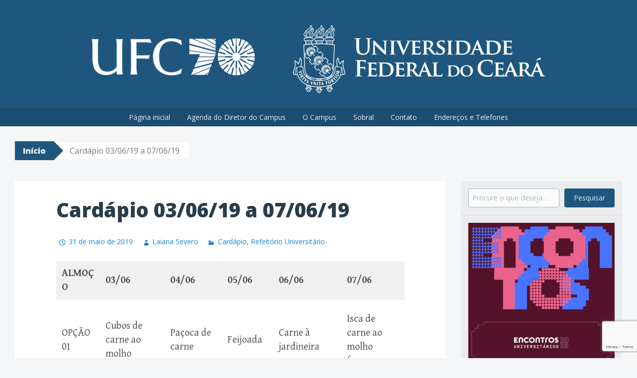

--- FILE ---
content_type: text/html; charset=UTF-8
request_url: https://sobral.ufc.br/2019/cardapio-03-06-19-a-07-06-19/
body_size: 14343
content:
<!DOCTYPE html>
<html lang="pt-BR">
<head>
<meta charset="UTF-8">
<meta name="viewport" content="width=device-width, initial-scale=1">
<title>Cardápio 03/06/19 a 07/06/19 | UFC Sobral</title>
<link rel="profile" href="http://gmpg.org/xfn/11">
<link rel="pingback" href="https://sobral.ufc.br/xmlrpc.php">
<meta name='robots' content='max-image-preview:large' />
	<style>img:is([sizes="auto" i], [sizes^="auto," i]) { contain-intrinsic-size: 3000px 1500px }</style>
	<!-- Jetpack Site Verification Tags -->
<meta name="google-site-verification" content="nSfTiyvEyzMVO9l0CNmurl6iSWfEkWyXNQ-9hNOj8Vw" />
<link rel='dns-prefetch' href='//secure.gravatar.com' />
<link rel='dns-prefetch' href='//www.googletagmanager.com' />
<link rel='dns-prefetch' href='//stats.wp.com' />
<link rel='dns-prefetch' href='//fonts.googleapis.com' />
<link rel='dns-prefetch' href='//v0.wordpress.com' />
<link rel='preconnect' href='//i0.wp.com' />
<link rel='preconnect' href='//c0.wp.com' />
<link rel="alternate" type="application/rss+xml" title="Feed para UFC Sobral &raquo;" href="https://sobral.ufc.br/feed/" />
<link rel="alternate" type="application/rss+xml" title="Feed de comentários para UFC Sobral &raquo;" href="https://sobral.ufc.br/comments/feed/" />
<link rel="alternate" type="application/rss+xml" title="Feed de comentários para UFC Sobral &raquo; Cardápio 03/06/19 a 07/06/19" href="https://sobral.ufc.br/2019/cardapio-03-06-19-a-07-06-19/feed/" />
<script type="text/javascript">
/* <![CDATA[ */
window._wpemojiSettings = {"baseUrl":"https:\/\/s.w.org\/images\/core\/emoji\/16.0.1\/72x72\/","ext":".png","svgUrl":"https:\/\/s.w.org\/images\/core\/emoji\/16.0.1\/svg\/","svgExt":".svg","source":{"concatemoji":"https:\/\/sobral.ufc.br\/wp-includes\/js\/wp-emoji-release.min.js?ver=6.8.3"}};
/*! This file is auto-generated */
!function(s,n){var o,i,e;function c(e){try{var t={supportTests:e,timestamp:(new Date).valueOf()};sessionStorage.setItem(o,JSON.stringify(t))}catch(e){}}function p(e,t,n){e.clearRect(0,0,e.canvas.width,e.canvas.height),e.fillText(t,0,0);var t=new Uint32Array(e.getImageData(0,0,e.canvas.width,e.canvas.height).data),a=(e.clearRect(0,0,e.canvas.width,e.canvas.height),e.fillText(n,0,0),new Uint32Array(e.getImageData(0,0,e.canvas.width,e.canvas.height).data));return t.every(function(e,t){return e===a[t]})}function u(e,t){e.clearRect(0,0,e.canvas.width,e.canvas.height),e.fillText(t,0,0);for(var n=e.getImageData(16,16,1,1),a=0;a<n.data.length;a++)if(0!==n.data[a])return!1;return!0}function f(e,t,n,a){switch(t){case"flag":return n(e,"\ud83c\udff3\ufe0f\u200d\u26a7\ufe0f","\ud83c\udff3\ufe0f\u200b\u26a7\ufe0f")?!1:!n(e,"\ud83c\udde8\ud83c\uddf6","\ud83c\udde8\u200b\ud83c\uddf6")&&!n(e,"\ud83c\udff4\udb40\udc67\udb40\udc62\udb40\udc65\udb40\udc6e\udb40\udc67\udb40\udc7f","\ud83c\udff4\u200b\udb40\udc67\u200b\udb40\udc62\u200b\udb40\udc65\u200b\udb40\udc6e\u200b\udb40\udc67\u200b\udb40\udc7f");case"emoji":return!a(e,"\ud83e\udedf")}return!1}function g(e,t,n,a){var r="undefined"!=typeof WorkerGlobalScope&&self instanceof WorkerGlobalScope?new OffscreenCanvas(300,150):s.createElement("canvas"),o=r.getContext("2d",{willReadFrequently:!0}),i=(o.textBaseline="top",o.font="600 32px Arial",{});return e.forEach(function(e){i[e]=t(o,e,n,a)}),i}function t(e){var t=s.createElement("script");t.src=e,t.defer=!0,s.head.appendChild(t)}"undefined"!=typeof Promise&&(o="wpEmojiSettingsSupports",i=["flag","emoji"],n.supports={everything:!0,everythingExceptFlag:!0},e=new Promise(function(e){s.addEventListener("DOMContentLoaded",e,{once:!0})}),new Promise(function(t){var n=function(){try{var e=JSON.parse(sessionStorage.getItem(o));if("object"==typeof e&&"number"==typeof e.timestamp&&(new Date).valueOf()<e.timestamp+604800&&"object"==typeof e.supportTests)return e.supportTests}catch(e){}return null}();if(!n){if("undefined"!=typeof Worker&&"undefined"!=typeof OffscreenCanvas&&"undefined"!=typeof URL&&URL.createObjectURL&&"undefined"!=typeof Blob)try{var e="postMessage("+g.toString()+"("+[JSON.stringify(i),f.toString(),p.toString(),u.toString()].join(",")+"));",a=new Blob([e],{type:"text/javascript"}),r=new Worker(URL.createObjectURL(a),{name:"wpTestEmojiSupports"});return void(r.onmessage=function(e){c(n=e.data),r.terminate(),t(n)})}catch(e){}c(n=g(i,f,p,u))}t(n)}).then(function(e){for(var t in e)n.supports[t]=e[t],n.supports.everything=n.supports.everything&&n.supports[t],"flag"!==t&&(n.supports.everythingExceptFlag=n.supports.everythingExceptFlag&&n.supports[t]);n.supports.everythingExceptFlag=n.supports.everythingExceptFlag&&!n.supports.flag,n.DOMReady=!1,n.readyCallback=function(){n.DOMReady=!0}}).then(function(){return e}).then(function(){var e;n.supports.everything||(n.readyCallback(),(e=n.source||{}).concatemoji?t(e.concatemoji):e.wpemoji&&e.twemoji&&(t(e.twemoji),t(e.wpemoji)))}))}((window,document),window._wpemojiSettings);
/* ]]> */
</script>
<link rel='stylesheet' id='jetpack_related-posts-css' href='https://c0.wp.com/p/jetpack/15.4/modules/related-posts/related-posts.css' type='text/css' media='all' />
<style id='wp-emoji-styles-inline-css' type='text/css'>

	img.wp-smiley, img.emoji {
		display: inline !important;
		border: none !important;
		box-shadow: none !important;
		height: 1em !important;
		width: 1em !important;
		margin: 0 0.07em !important;
		vertical-align: -0.1em !important;
		background: none !important;
		padding: 0 !important;
	}
</style>
<link rel='stylesheet' id='wp-block-library-css' href='https://c0.wp.com/c/6.8.3/wp-includes/css/dist/block-library/style.min.css' type='text/css' media='all' />
<style id='classic-theme-styles-inline-css' type='text/css'>
/*! This file is auto-generated */
.wp-block-button__link{color:#fff;background-color:#32373c;border-radius:9999px;box-shadow:none;text-decoration:none;padding:calc(.667em + 2px) calc(1.333em + 2px);font-size:1.125em}.wp-block-file__button{background:#32373c;color:#fff;text-decoration:none}
</style>
<link rel='stylesheet' id='mediaelement-css' href='https://c0.wp.com/c/6.8.3/wp-includes/js/mediaelement/mediaelementplayer-legacy.min.css' type='text/css' media='all' />
<link rel='stylesheet' id='wp-mediaelement-css' href='https://c0.wp.com/c/6.8.3/wp-includes/js/mediaelement/wp-mediaelement.min.css' type='text/css' media='all' />
<style id='jetpack-sharing-buttons-style-inline-css' type='text/css'>
.jetpack-sharing-buttons__services-list{display:flex;flex-direction:row;flex-wrap:wrap;gap:0;list-style-type:none;margin:5px;padding:0}.jetpack-sharing-buttons__services-list.has-small-icon-size{font-size:12px}.jetpack-sharing-buttons__services-list.has-normal-icon-size{font-size:16px}.jetpack-sharing-buttons__services-list.has-large-icon-size{font-size:24px}.jetpack-sharing-buttons__services-list.has-huge-icon-size{font-size:36px}@media print{.jetpack-sharing-buttons__services-list{display:none!important}}.editor-styles-wrapper .wp-block-jetpack-sharing-buttons{gap:0;padding-inline-start:0}ul.jetpack-sharing-buttons__services-list.has-background{padding:1.25em 2.375em}
</style>
<style id='global-styles-inline-css' type='text/css'>
:root{--wp--preset--aspect-ratio--square: 1;--wp--preset--aspect-ratio--4-3: 4/3;--wp--preset--aspect-ratio--3-4: 3/4;--wp--preset--aspect-ratio--3-2: 3/2;--wp--preset--aspect-ratio--2-3: 2/3;--wp--preset--aspect-ratio--16-9: 16/9;--wp--preset--aspect-ratio--9-16: 9/16;--wp--preset--color--black: #000000;--wp--preset--color--cyan-bluish-gray: #abb8c3;--wp--preset--color--white: #ffffff;--wp--preset--color--pale-pink: #f78da7;--wp--preset--color--vivid-red: #cf2e2e;--wp--preset--color--luminous-vivid-orange: #ff6900;--wp--preset--color--luminous-vivid-amber: #fcb900;--wp--preset--color--light-green-cyan: #7bdcb5;--wp--preset--color--vivid-green-cyan: #00d084;--wp--preset--color--pale-cyan-blue: #8ed1fc;--wp--preset--color--vivid-cyan-blue: #0693e3;--wp--preset--color--vivid-purple: #9b51e0;--wp--preset--gradient--vivid-cyan-blue-to-vivid-purple: linear-gradient(135deg,rgba(6,147,227,1) 0%,rgb(155,81,224) 100%);--wp--preset--gradient--light-green-cyan-to-vivid-green-cyan: linear-gradient(135deg,rgb(122,220,180) 0%,rgb(0,208,130) 100%);--wp--preset--gradient--luminous-vivid-amber-to-luminous-vivid-orange: linear-gradient(135deg,rgba(252,185,0,1) 0%,rgba(255,105,0,1) 100%);--wp--preset--gradient--luminous-vivid-orange-to-vivid-red: linear-gradient(135deg,rgba(255,105,0,1) 0%,rgb(207,46,46) 100%);--wp--preset--gradient--very-light-gray-to-cyan-bluish-gray: linear-gradient(135deg,rgb(238,238,238) 0%,rgb(169,184,195) 100%);--wp--preset--gradient--cool-to-warm-spectrum: linear-gradient(135deg,rgb(74,234,220) 0%,rgb(151,120,209) 20%,rgb(207,42,186) 40%,rgb(238,44,130) 60%,rgb(251,105,98) 80%,rgb(254,248,76) 100%);--wp--preset--gradient--blush-light-purple: linear-gradient(135deg,rgb(255,206,236) 0%,rgb(152,150,240) 100%);--wp--preset--gradient--blush-bordeaux: linear-gradient(135deg,rgb(254,205,165) 0%,rgb(254,45,45) 50%,rgb(107,0,62) 100%);--wp--preset--gradient--luminous-dusk: linear-gradient(135deg,rgb(255,203,112) 0%,rgb(199,81,192) 50%,rgb(65,88,208) 100%);--wp--preset--gradient--pale-ocean: linear-gradient(135deg,rgb(255,245,203) 0%,rgb(182,227,212) 50%,rgb(51,167,181) 100%);--wp--preset--gradient--electric-grass: linear-gradient(135deg,rgb(202,248,128) 0%,rgb(113,206,126) 100%);--wp--preset--gradient--midnight: linear-gradient(135deg,rgb(2,3,129) 0%,rgb(40,116,252) 100%);--wp--preset--font-size--small: 13px;--wp--preset--font-size--medium: 20px;--wp--preset--font-size--large: 36px;--wp--preset--font-size--x-large: 42px;--wp--preset--spacing--20: 0.44rem;--wp--preset--spacing--30: 0.67rem;--wp--preset--spacing--40: 1rem;--wp--preset--spacing--50: 1.5rem;--wp--preset--spacing--60: 2.25rem;--wp--preset--spacing--70: 3.38rem;--wp--preset--spacing--80: 5.06rem;--wp--preset--shadow--natural: 6px 6px 9px rgba(0, 0, 0, 0.2);--wp--preset--shadow--deep: 12px 12px 50px rgba(0, 0, 0, 0.4);--wp--preset--shadow--sharp: 6px 6px 0px rgba(0, 0, 0, 0.2);--wp--preset--shadow--outlined: 6px 6px 0px -3px rgba(255, 255, 255, 1), 6px 6px rgba(0, 0, 0, 1);--wp--preset--shadow--crisp: 6px 6px 0px rgba(0, 0, 0, 1);}:where(.is-layout-flex){gap: 0.5em;}:where(.is-layout-grid){gap: 0.5em;}body .is-layout-flex{display: flex;}.is-layout-flex{flex-wrap: wrap;align-items: center;}.is-layout-flex > :is(*, div){margin: 0;}body .is-layout-grid{display: grid;}.is-layout-grid > :is(*, div){margin: 0;}:where(.wp-block-columns.is-layout-flex){gap: 2em;}:where(.wp-block-columns.is-layout-grid){gap: 2em;}:where(.wp-block-post-template.is-layout-flex){gap: 1.25em;}:where(.wp-block-post-template.is-layout-grid){gap: 1.25em;}.has-black-color{color: var(--wp--preset--color--black) !important;}.has-cyan-bluish-gray-color{color: var(--wp--preset--color--cyan-bluish-gray) !important;}.has-white-color{color: var(--wp--preset--color--white) !important;}.has-pale-pink-color{color: var(--wp--preset--color--pale-pink) !important;}.has-vivid-red-color{color: var(--wp--preset--color--vivid-red) !important;}.has-luminous-vivid-orange-color{color: var(--wp--preset--color--luminous-vivid-orange) !important;}.has-luminous-vivid-amber-color{color: var(--wp--preset--color--luminous-vivid-amber) !important;}.has-light-green-cyan-color{color: var(--wp--preset--color--light-green-cyan) !important;}.has-vivid-green-cyan-color{color: var(--wp--preset--color--vivid-green-cyan) !important;}.has-pale-cyan-blue-color{color: var(--wp--preset--color--pale-cyan-blue) !important;}.has-vivid-cyan-blue-color{color: var(--wp--preset--color--vivid-cyan-blue) !important;}.has-vivid-purple-color{color: var(--wp--preset--color--vivid-purple) !important;}.has-black-background-color{background-color: var(--wp--preset--color--black) !important;}.has-cyan-bluish-gray-background-color{background-color: var(--wp--preset--color--cyan-bluish-gray) !important;}.has-white-background-color{background-color: var(--wp--preset--color--white) !important;}.has-pale-pink-background-color{background-color: var(--wp--preset--color--pale-pink) !important;}.has-vivid-red-background-color{background-color: var(--wp--preset--color--vivid-red) !important;}.has-luminous-vivid-orange-background-color{background-color: var(--wp--preset--color--luminous-vivid-orange) !important;}.has-luminous-vivid-amber-background-color{background-color: var(--wp--preset--color--luminous-vivid-amber) !important;}.has-light-green-cyan-background-color{background-color: var(--wp--preset--color--light-green-cyan) !important;}.has-vivid-green-cyan-background-color{background-color: var(--wp--preset--color--vivid-green-cyan) !important;}.has-pale-cyan-blue-background-color{background-color: var(--wp--preset--color--pale-cyan-blue) !important;}.has-vivid-cyan-blue-background-color{background-color: var(--wp--preset--color--vivid-cyan-blue) !important;}.has-vivid-purple-background-color{background-color: var(--wp--preset--color--vivid-purple) !important;}.has-black-border-color{border-color: var(--wp--preset--color--black) !important;}.has-cyan-bluish-gray-border-color{border-color: var(--wp--preset--color--cyan-bluish-gray) !important;}.has-white-border-color{border-color: var(--wp--preset--color--white) !important;}.has-pale-pink-border-color{border-color: var(--wp--preset--color--pale-pink) !important;}.has-vivid-red-border-color{border-color: var(--wp--preset--color--vivid-red) !important;}.has-luminous-vivid-orange-border-color{border-color: var(--wp--preset--color--luminous-vivid-orange) !important;}.has-luminous-vivid-amber-border-color{border-color: var(--wp--preset--color--luminous-vivid-amber) !important;}.has-light-green-cyan-border-color{border-color: var(--wp--preset--color--light-green-cyan) !important;}.has-vivid-green-cyan-border-color{border-color: var(--wp--preset--color--vivid-green-cyan) !important;}.has-pale-cyan-blue-border-color{border-color: var(--wp--preset--color--pale-cyan-blue) !important;}.has-vivid-cyan-blue-border-color{border-color: var(--wp--preset--color--vivid-cyan-blue) !important;}.has-vivid-purple-border-color{border-color: var(--wp--preset--color--vivid-purple) !important;}.has-vivid-cyan-blue-to-vivid-purple-gradient-background{background: var(--wp--preset--gradient--vivid-cyan-blue-to-vivid-purple) !important;}.has-light-green-cyan-to-vivid-green-cyan-gradient-background{background: var(--wp--preset--gradient--light-green-cyan-to-vivid-green-cyan) !important;}.has-luminous-vivid-amber-to-luminous-vivid-orange-gradient-background{background: var(--wp--preset--gradient--luminous-vivid-amber-to-luminous-vivid-orange) !important;}.has-luminous-vivid-orange-to-vivid-red-gradient-background{background: var(--wp--preset--gradient--luminous-vivid-orange-to-vivid-red) !important;}.has-very-light-gray-to-cyan-bluish-gray-gradient-background{background: var(--wp--preset--gradient--very-light-gray-to-cyan-bluish-gray) !important;}.has-cool-to-warm-spectrum-gradient-background{background: var(--wp--preset--gradient--cool-to-warm-spectrum) !important;}.has-blush-light-purple-gradient-background{background: var(--wp--preset--gradient--blush-light-purple) !important;}.has-blush-bordeaux-gradient-background{background: var(--wp--preset--gradient--blush-bordeaux) !important;}.has-luminous-dusk-gradient-background{background: var(--wp--preset--gradient--luminous-dusk) !important;}.has-pale-ocean-gradient-background{background: var(--wp--preset--gradient--pale-ocean) !important;}.has-electric-grass-gradient-background{background: var(--wp--preset--gradient--electric-grass) !important;}.has-midnight-gradient-background{background: var(--wp--preset--gradient--midnight) !important;}.has-small-font-size{font-size: var(--wp--preset--font-size--small) !important;}.has-medium-font-size{font-size: var(--wp--preset--font-size--medium) !important;}.has-large-font-size{font-size: var(--wp--preset--font-size--large) !important;}.has-x-large-font-size{font-size: var(--wp--preset--font-size--x-large) !important;}
:where(.wp-block-post-template.is-layout-flex){gap: 1.25em;}:where(.wp-block-post-template.is-layout-grid){gap: 1.25em;}
:where(.wp-block-columns.is-layout-flex){gap: 2em;}:where(.wp-block-columns.is-layout-grid){gap: 2em;}
:root :where(.wp-block-pullquote){font-size: 1.5em;line-height: 1.6;}
</style>
<link rel='stylesheet' id='contact-form-7-css' href='https://sobral.ufc.br/wp-content/plugins/contact-form-7/includes/css/styles.css?ver=6.1.4' type='text/css' media='all' />
<link rel='stylesheet' id='big-brother-style-css' href='https://sobral.ufc.br/wp-content/themes/big-brother-wpcom/style.css?ver=6.8.3' type='text/css' media='all' />
<link rel='stylesheet' id='big-brother-gentium-css' href='https://fonts.googleapis.com/css?family=Gentium+Basic%3A400%2C700%2C400italic%2C700italic&#038;subset=latin%2Clatin-ext&#038;ver=6.8.3' type='text/css' media='all' />
<link rel='stylesheet' id='big-brother-open-sans-css' href='https://fonts.googleapis.com/css?family=Open+Sans%3A400%2C800&#038;subset=latin%2Clatin-ext&#038;ver=6.8.3' type='text/css' media='all' />
<link rel='stylesheet' id='genericons-css' href='https://c0.wp.com/p/jetpack/15.4/_inc/genericons/genericons/genericons.css' type='text/css' media='all' />
<link rel='stylesheet' id='dashicons-css' href='https://c0.wp.com/c/6.8.3/wp-includes/css/dashicons.min.css' type='text/css' media='all' />
<link rel='stylesheet' id='sharedaddy-css' href='https://c0.wp.com/p/jetpack/15.4/modules/sharedaddy/sharing.css' type='text/css' media='all' />
<link rel='stylesheet' id='social-logos-css' href='https://c0.wp.com/p/jetpack/15.4/_inc/social-logos/social-logos.min.css' type='text/css' media='all' />
<script type="text/javascript" id="jetpack_related-posts-js-extra">
/* <![CDATA[ */
var related_posts_js_options = {"post_heading":"h4"};
/* ]]> */
</script>
<script type="text/javascript" src="https://c0.wp.com/p/jetpack/15.4/_inc/build/related-posts/related-posts.min.js" id="jetpack_related-posts-js"></script>

<!-- Snippet da etiqueta do Google (gtag.js) adicionado pelo Site Kit -->
<!-- Snippet do Google Análises adicionado pelo Site Kit -->
<script type="text/javascript" src="https://www.googletagmanager.com/gtag/js?id=G-DSMBV77B7Y" id="google_gtagjs-js" async></script>
<script type="text/javascript" id="google_gtagjs-js-after">
/* <![CDATA[ */
window.dataLayer = window.dataLayer || [];function gtag(){dataLayer.push(arguments);}
gtag("set","linker",{"domains":["sobral.ufc.br"]});
gtag("js", new Date());
gtag("set", "developer_id.dZTNiMT", true);
gtag("config", "G-DSMBV77B7Y");
/* ]]> */
</script>
<link rel="https://api.w.org/" href="https://sobral.ufc.br/wp-json/" /><link rel="alternate" title="JSON" type="application/json" href="https://sobral.ufc.br/wp-json/wp/v2/posts/4431" /><link rel="EditURI" type="application/rsd+xml" title="RSD" href="https://sobral.ufc.br/xmlrpc.php?rsd" />
<meta name="generator" content="WordPress 6.8.3" />
<link rel="canonical" href="https://sobral.ufc.br/2019/cardapio-03-06-19-a-07-06-19/" />
<link rel='shortlink' href='https://sobral.ufc.br/?p=4431' />
<link rel="alternate" title="oEmbed (JSON)" type="application/json+oembed" href="https://sobral.ufc.br/wp-json/oembed/1.0/embed?url=https%3A%2F%2Fsobral.ufc.br%2F2019%2Fcardapio-03-06-19-a-07-06-19%2F" />
<style id="essential-blocks-global-styles">
            :root {
                --eb-global-primary-color: #101828;
--eb-global-secondary-color: #475467;
--eb-global-tertiary-color: #98A2B3;
--eb-global-text-color: #475467;
--eb-global-heading-color: #1D2939;
--eb-global-link-color: #444CE7;
--eb-global-background-color: #F9FAFB;
--eb-global-button-text-color: #FFFFFF;
--eb-global-button-background-color: #101828;
--eb-gradient-primary-color: linear-gradient(90deg, hsla(259, 84%, 78%, 1) 0%, hsla(206, 67%, 75%, 1) 100%);
--eb-gradient-secondary-color: linear-gradient(90deg, hsla(18, 76%, 85%, 1) 0%, hsla(203, 69%, 84%, 1) 100%);
--eb-gradient-tertiary-color: linear-gradient(90deg, hsla(248, 21%, 15%, 1) 0%, hsla(250, 14%, 61%, 1) 100%);
--eb-gradient-background-color: linear-gradient(90deg, rgb(250, 250, 250) 0%, rgb(233, 233, 233) 49%, rgb(244, 243, 243) 100%);

                --eb-tablet-breakpoint: 1024px;
--eb-mobile-breakpoint: 767px;

            }
            
            
        </style><meta name="generator" content="Site Kit by Google 1.170.0" />	<style>img#wpstats{display:none}</style>
			<style type="text/css">
			.site-title,
		.site-description {
			position: absolute;
			clip: rect(1px, 1px, 1px, 1px);
		}
		</style>
	
<!-- Jetpack Open Graph Tags -->
<meta property="og:type" content="article" />
<meta property="og:title" content="Cardápio 03/06/19 a 07/06/19" />
<meta property="og:url" content="https://sobral.ufc.br/2019/cardapio-03-06-19-a-07-06-19/" />
<meta property="og:description" content="ALMOÇO03/0604/0605/06 06/06 07/06OPÇÃO 01 Cubos de carne ao molho escuro**Paçoca de carneFeijoada Carne à jardineiraIsca de carne ao molho ferrugemOPÇÃO 02Vatapá de frango* Estrogonofe de frango*Fr…" />
<meta property="article:published_time" content="2019-05-31T23:00:11+00:00" />
<meta property="article:modified_time" content="2019-05-30T12:39:34+00:00" />
<meta property="og:site_name" content="UFC Sobral" />
<meta property="og:image" content="https://i0.wp.com/sobral.ufc.br/wp-content/uploads/2024/09/cropped-branco-horizontal-ufc-1.png?fit=1686%2C254&#038;ssl=1" />
<meta property="og:image:width" content="1686" />
<meta property="og:image:height" content="254" />
<meta property="og:image:alt" content="" />
<meta property="og:locale" content="pt_BR" />
<meta name="twitter:text:title" content="Cardápio 03/06/19 a 07/06/19" />
<meta name="twitter:image" content="https://sobral.ufc.br/wp-content/uploads/2024/09/cropped-branco-horizontal-ufc-1.png" />
<meta name="twitter:card" content="summary" />

<!-- End Jetpack Open Graph Tags -->
<link rel="icon" href="https://i0.wp.com/sobral.ufc.br/wp-content/uploads/2014/11/brasao_quadrado-5478b641_site_icon.png?fit=32%2C32&#038;ssl=1" sizes="32x32" />
<link rel="icon" href="https://i0.wp.com/sobral.ufc.br/wp-content/uploads/2014/11/brasao_quadrado-5478b641_site_icon.png?fit=192%2C192&#038;ssl=1" sizes="192x192" />
<link rel="apple-touch-icon" href="https://i0.wp.com/sobral.ufc.br/wp-content/uploads/2014/11/brasao_quadrado-5478b641_site_icon.png?fit=180%2C180&#038;ssl=1" />
<meta name="msapplication-TileImage" content="https://i0.wp.com/sobral.ufc.br/wp-content/uploads/2014/11/brasao_quadrado-5478b641_site_icon.png?fit=270%2C270&#038;ssl=1" />
		<style type="text/css" id="wp-custom-css">
			/*
Bem-vindo ao CSS Personalizado!

Para saber como isso funciona, veja http://wp.me/PEmnE-Bt
*/
/*
.header-image {
	  background-size: 75vh;
    background-position: center;
}

@media (min-width: 420px) {
	.header-image {
	background-size: 100vh;
    background-position: center top;
}
}

@media (min-width: 960px) {
	.header-image {
		background-size: contain;
    background-position: center top;
	}	
}
*/

table.cardapio-ru {
	font-size: 90%;
	width: 100%;
}

table.cardapio-ru > thead > tr > th {
	font-family: "Open Sans", Helvetica, Arial, sans-serif;
	text-align: center;
	text-transform: uppercase;
}

table.cardapio-ru > thead > tr > th.data {
	min-width: 150px;
}

table.cardapio-ru > tbody > tr > th {
	border-bottom-width: 1px;
	text-align: center;
}

table.cardapio-ru > tbody > tr > th.dia {
	border-bottom: none;
	vertical-align: bottom;
}

table.cardapio-ru > tbody > tr > th.data {
	vertical-align: top;
}

table.cardapio-ru > tbody > tr > td > ul {
	list-style-type: none;
	padding-left: 20px;
}

table.cardapio-ru > tbody > tr > td > ul > li {
	font-weight: bold;
}

table.cardapio-ru > tbody > tr > td > ul > li > ul {
	font-weight: normal;
	list-style-type: disc;
}

q {
	quotes: "“" "”" "‘" "’";
}

q:before {
	content: open-quote;
}

q:after {
	content: close-quote;
}

dl {
	cursor: default;
}

dl > dd a.lattes > img {
	height: 1em;
}

@media (hover: hover) {
	dl > dd a.lattes > img {
		height: 1em;
		opacity: .8;
		transition: all .2s ease-in-out;
	}
	
	dl > dd:hover a.lattes > img,
	dl > dd:focus a.lattes > img {
		opacity: 1;
	}
}

blockquote > p:first-child {
	margin-top: 0;
}

blockquote > p:last-child {
	margin-bottom: 0;
}

h1, h2, h3, h4, h5, h6 {
	clear: both;
}

figure.alignleft.is-resized {
	max-width: 30%;
}

figure.alignleft.is-resized > img {
	width: 100%;
}
figure.alignleft.is-resized > figcaption {
	font-size: .75em;
	text-align: center;
}

.page .entry-content .wp-block-latest-posts {
	padding-left: 0;
}

.page .entry-content .wp-block-latest-posts > li + li {
	margin-top: 1rem;
}

.page .entry-content .wp-block-latest-posts > li > time {
	display: inline-block;
	margin-left: .25rem;
}

.page .entry-content .wp-block-latest-posts > li > time:before {
	content: "\2022";
	margin-right: .25rem;
}

.widget_archive > ul {
	max-height: 20rem;
	overflow-y: auto;
}

/*
 * Solicitação da Lumara
 */
.justify, .justificado, .justificar {
	text-align: justify !important;
}

.is-layout-flex.bottom {
	align-items: end;
}		</style>
		
</head>

<body class="wp-singular post-template-default single single-post postid-4431 single-format-standard wp-custom-logo wp-theme-big-brother-wpcom group-blog has-site-logo">
<div id="page" class="hfeed site">
	<a class="skip-link screen-reader-text" href="#content">Pular para o conteúdo</a>
		<header id="masthead" class="site-header clearfix" role="banner">
								<div class="header-image"></div>
				<div class="site-branding has-header">
			<a href="https://sobral.ufc.br/" class="site-logo-link" rel="home" itemprop="url"><img width="912" height="137" src="https://i0.wp.com/sobral.ufc.br/wp-content/uploads/2024/09/cropped-branco-horizontal-ufc-1.png?fit=912%2C137&amp;ssl=1" class="site-logo attachment-big-brother-logo" alt="" data-size="big-brother-logo" itemprop="logo" decoding="async" fetchpriority="high" srcset="https://i0.wp.com/sobral.ufc.br/wp-content/uploads/2024/09/cropped-branco-horizontal-ufc-1.png?w=1686&amp;ssl=1 1686w, https://i0.wp.com/sobral.ufc.br/wp-content/uploads/2024/09/cropped-branco-horizontal-ufc-1.png?resize=300%2C45&amp;ssl=1 300w, https://i0.wp.com/sobral.ufc.br/wp-content/uploads/2024/09/cropped-branco-horizontal-ufc-1.png?resize=1024%2C154&amp;ssl=1 1024w, https://i0.wp.com/sobral.ufc.br/wp-content/uploads/2024/09/cropped-branco-horizontal-ufc-1.png?resize=768%2C116&amp;ssl=1 768w, https://i0.wp.com/sobral.ufc.br/wp-content/uploads/2024/09/cropped-branco-horizontal-ufc-1.png?resize=1536%2C231&amp;ssl=1 1536w, https://i0.wp.com/sobral.ufc.br/wp-content/uploads/2024/09/cropped-branco-horizontal-ufc-1.png?resize=912%2C137&amp;ssl=1 912w, https://i0.wp.com/sobral.ufc.br/wp-content/uploads/2024/09/cropped-branco-horizontal-ufc-1.png?w=1400 1400w" sizes="(max-width: 912px) 100vw, 912px" data-attachment-id="11477" data-permalink="https://sobral.ufc.br/branco-horizontal-ufc/cropped-branco-horizontal-ufc-1-png/#main" data-orig-file="https://i0.wp.com/sobral.ufc.br/wp-content/uploads/2024/09/cropped-branco-horizontal-ufc-1.png?fit=1686%2C254&amp;ssl=1" data-orig-size="1686,254" data-comments-opened="0" data-image-meta="{&quot;aperture&quot;:&quot;0&quot;,&quot;credit&quot;:&quot;&quot;,&quot;camera&quot;:&quot;&quot;,&quot;caption&quot;:&quot;&quot;,&quot;created_timestamp&quot;:&quot;0&quot;,&quot;copyright&quot;:&quot;&quot;,&quot;focal_length&quot;:&quot;0&quot;,&quot;iso&quot;:&quot;0&quot;,&quot;shutter_speed&quot;:&quot;0&quot;,&quot;title&quot;:&quot;&quot;,&quot;orientation&quot;:&quot;0&quot;}" data-image-title="cropped-branco-horizontal-ufc-1.png" data-image-description="&lt;p&gt;http://sobral.ufc.br/wp-content/uploads/2024/09/cropped-branco-horizontal-ufc-1.png&lt;/p&gt;
" data-image-caption="" data-medium-file="https://i0.wp.com/sobral.ufc.br/wp-content/uploads/2024/09/cropped-branco-horizontal-ufc-1.png?fit=300%2C45&amp;ssl=1" data-large-file="https://i0.wp.com/sobral.ufc.br/wp-content/uploads/2024/09/cropped-branco-horizontal-ufc-1.png?fit=700%2C105&amp;ssl=1" /></a>			<h1 class="site-title"><a href="https://sobral.ufc.br/" rel="home">UFC Sobral</a></h1>
			<h2 class="site-description">Campus de Sobral da Universidade Federal do Ceará</h2>
		</div>

		<nav id="site-navigation" class="main-navigation nav-horizontal has-header" role="navigation">
			<button class="menu-toggle" aria-controls="primary-menu" aria-expanded="false">Menu</button>
			<div class="menu-topo-container"><ul id="primary-menu" class="menu"><li id="menu-item-15" class="menu-item menu-item-type-custom menu-item-object-custom menu-item-home menu-item-15"><a href="https://sobral.ufc.br/">Página inicial</a></li>
<li id="menu-item-8078" class="menu-item menu-item-type-post_type menu-item-object-page menu-item-8078"><a href="https://sobral.ufc.br/agenda-do-diretor-do-campus/">Agenda do Diretor do Campus</a></li>
<li id="menu-item-38" class="menu-item menu-item-type-post_type menu-item-object-page menu-item-38"><a href="https://sobral.ufc.br/sobre/campus/">O Campus</a></li>
<li id="menu-item-48" class="menu-item menu-item-type-post_type menu-item-object-page menu-item-48"><a href="https://sobral.ufc.br/sobre/sobral/">Sobral</a></li>
<li id="menu-item-180" class="menu-item menu-item-type-post_type menu-item-object-page menu-item-180"><a href="https://sobral.ufc.br/contato/">Contato</a></li>
<li id="menu-item-1633" class="menu-item menu-item-type-post_type menu-item-object-page menu-item-has-children menu-item-1633"><a href="https://sobral.ufc.br/enderecos-e-telefones/">Endereços e Telefones</a>
<ul class="sub-menu">
	<li id="menu-item-1649" class="menu-item menu-item-type-post_type menu-item-object-page menu-item-1649"><a href="https://sobral.ufc.br/enderecos-e-telefones/diretoria/">Diretoria do Campus de Sobral</a></li>
	<li id="menu-item-9311" class="menu-item menu-item-type-post_type menu-item-object-page menu-item-9311"><a href="https://sobral.ufc.br/enderecos-e-telefones/assistencia-estudantil/">Assistência Estudantil</a></li>
	<li id="menu-item-1646" class="menu-item menu-item-type-post_type menu-item-object-page menu-item-1646"><a href="https://sobral.ufc.br/enderecos-e-telefones/bibliotecas/">Bibliotecas</a></li>
	<li id="menu-item-1644" class="menu-item menu-item-type-post_type menu-item-object-page menu-item-1644"><a href="https://sobral.ufc.br/enderecos-e-telefones/coordenacoes-dos-programas-de-pos-graduacao/">Coordenações dos Programas de Pós-Graduação</a></li>
	<li id="menu-item-1645" class="menu-item menu-item-type-post_type menu-item-object-page menu-item-1645"><a href="https://sobral.ufc.br/enderecos-e-telefones/cursos-graduacao/">Coordenações dos Cursos de Graduação</a></li>
	<li id="menu-item-1648" class="menu-item menu-item-type-post_type menu-item-object-page menu-item-1648"><a href="https://sobral.ufc.br/enderecos-e-telefones/prefeitura/">Prefeitura do Campus de Sobral</a></li>
</ul>
</li>
</ul></div>		</nav><!-- #site-navigation -->
	</header><!-- #masthead -->

	<div id="content" class="site-content clearfix">
			<div class="breadcrumbs">
			<a class="breadcrumbs-root" href="https://sobral.ufc.br/">Início</a><span class="breadcrumbs-current">Cardápio 03/06/19 a 07/06/19</span>		</div>
		<div class="primary content-area">
		<main id="main" class="site-main" role="main">

					<div class="article-wrapper">
				
<article id="post-4431" class="post-4431 post type-post status-publish format-standard hentry category-cardapio category-refeitorio-universitario">
	<header class="entry-header">
					<h1 class="entry-title">Cardápio 03/06/19 a 07/06/19</h1>
		
		<div class="entry-meta">
						<span class="posted-on"><a href="https://sobral.ufc.br/2019/cardapio-03-06-19-a-07-06-19/" rel="bookmark"><time class="entry-date published" datetime="2019-05-31T20:00:11-03:00">31 de maio de 2019</time><time class="updated" datetime="2019-05-30T09:39:34-03:00">30 de maio de 2019</time></a></span> <span class="byline"><span class="author vcard"><a class="url fn n" href="https://sobral.ufc.br/author/laiana-severo/">Laiana Severo</a></span></span>
			<span class="entry-categories"><a href="https://sobral.ufc.br/topico/refeitorio-universitario/cardapio/" rel="category tag">Cardápio</a>, <a href="https://sobral.ufc.br/topico/refeitorio-universitario/" rel="category tag">Refeitório Universitário</a></span>		</div><!-- .entry-meta -->
	</header><!-- .entry-header -->

	<div class="entry-content">
		
<table class="wp-block-table aligncenter has-fixed-layout is-style-stripes"><tbody><tr><td><strong>ALMOÇO</strong></td><td><strong>03/06</strong></td><td><strong>04/06</strong></td><td><strong>05/06</strong></td><td><strong>    06/06</strong></td><td><strong>    07/06</strong></td></tr><tr><td>OPÇÃO 01</td><td> <br>Cubos de carne ao molho escuro**</td><td>Paçoca de carne</td><td>Feijoada </td><td>Carne à jardineira</td><td>Isca de carne ao molho ferrugem</td></tr><tr><td>OPÇÃO 02</td><td>Vatapá de frango*</td><td> Estrogonofe de frango*</td><td>Frango ao molho agridoce</td><td>Torta de frango*/**</td><td>Peixe empanado**</td></tr><tr><td>VEGETARIANO</td><td>Yakisoba vegetariano</td><td>Lasanha de legumes**</td><td>Couve com legumes</td><td>Bolinho de macaxeira</td><td>Moqueca de banana</td></tr><tr><td>SALADA</td><td> Alface, cenoura e melão</td><td>Alface, cenoura e grão de bico</td><td>Vinagrete</td><td>Repolho refogado, cenoura e ervilha</td><td>Acelga, beterraba e manga</td></tr><tr><td>GUARNIÇÃO</td><td>Cuscuz</td><td>Purê*</td><td>Farofa</td><td>Macarrão ao molho**</td><td>Cuscuz</td></tr><tr><td>ACOMPANHAMENTOS</td><td>Arroz branco<br>Arroz integral<br>Feijão de corda</td><td>Baião<br>Arroz integral<br><br></td><td>Arroz com cenoura<br>Arroz integral<br>Feijão de corda<br><br></td><td>Arroz com milho<br>Arroz integral<br>Feijão branco</td><td>Arroz branco<br>Arroz integral<br>Feijão carioca</td></tr><tr><td>SOBREMESA</td><td>Melão <br>Doce    </td><td>Melancia<br>Doce  </td><td>Laranja<br>Doce</td><td>Mamão <br>Doce</td><td>Banana<br>Doce</td></tr></tbody></table>



<hr class="wp-block-separator" />



<table class="wp-block-table aligncenter is-style-stripes"><tbody><tr><td><strong>JANTAR</strong></td><td><strong>03/06</strong></td><td><strong>04/06</strong></td><td><strong>05/06</strong></td><td><strong>06/06</strong></td><td><strong>07/06</strong></td></tr><tr><td>OPÇÃO 01</td><td>Panqueca de carne moída*/**</td><td>Isca de carne ao molho tomate</td><td>Bife ao molho madeira</td><td>Estrogonofe de carne*</td><td>Almôndegas de carne**</td></tr><tr><td>OPÇÃO 02</td><td>Isca de frango ao curry<br><br></td><td>Fricassê de frango*<br></td><td>Escondidinho de frango*</td><td>Frango à dorê**</td><td>Carré suíno ao barbecue</td></tr><tr><td>VEGETARIANO</td><td>Bolinho de batata</td><td>Hambúrguer de soja</td><td> Panqueca de soja**</td><td>Torta de legumes**</td><td>Tomate recheado</td></tr><tr><td>SALADA</td><td>Acelga, repolho e cenoura</td><td>Alface, cenoura e melão</td><td>Alface,beterraba e mamão</td><td>Repolho, pepino e beterraba</td><td>Batata, cenoura e beterraba</td></tr><tr><td>GUARNIÇÃO</td><td>Macarrão ao sugo**</td><td>Cuscuz</td><td>Macarrão ao molho**</td><td>Pirão<br>Farofa (vegetariano)</td><td>Purê*<br></td></tr><tr><td>ACOMPANHAMENTOS</td><td>Arroz branco<br>Arroz integral<br>Feijão preto</td><td> <br>Arroz com ervilha<br>Arroz integral<br>Feijão branco</td><td>Arroz branco<br>Arroz integral<br>Feijão carioca<br><br></td><td>Arroz com cenoura<br>Arroz integral<br>Feijão de corda</td><td> <br>Arroz branco<br>Arroz integral<br>Feijão preto</td></tr><tr><td>SOBREMESA</td><td>Laranja <br>Doce  </td><td> Maçã<br>Doce </td><td>Melancia<br>Doce</td><td>Melão<br>Doce</td><td>Mamão<br>Doce</td></tr></tbody></table>


<p><!--EndFragment--></p>
<p></p>
<p><!--EndFragment--></p>
<p></p>
<p><!--EndFragment--></p>
<p></p>
<p><!--EndFragment--></p>
<p></p>
<p><!--EndFragment--></p>
<p></p>
<p><!--EndFragment--></p>
<p></p>
<p><!--EndFragment--></p>
<p></p>
<p><!--EndFragment--><br>
<br>
</p><div class="sharedaddy sd-sharing-enabled"><div class="robots-nocontent sd-block sd-social sd-social-icon sd-sharing"><h3 class="sd-title">Compartilhar</h3><div class="sd-content"><ul><li class="share-jetpack-whatsapp"><a rel="nofollow noopener noreferrer"
				data-shared="sharing-whatsapp-4431"
				class="share-jetpack-whatsapp sd-button share-icon no-text"
				href="https://sobral.ufc.br/2019/cardapio-03-06-19-a-07-06-19/?share=jetpack-whatsapp"
				target="_blank"
				aria-labelledby="sharing-whatsapp-4431"
				>
				<span id="sharing-whatsapp-4431" hidden>Clique para compartilhar no WhatsApp(abre em nova janela)</span>
				<span>WhatsApp</span>
			</a></li><li class="share-telegram"><a rel="nofollow noopener noreferrer"
				data-shared="sharing-telegram-4431"
				class="share-telegram sd-button share-icon no-text"
				href="https://sobral.ufc.br/2019/cardapio-03-06-19-a-07-06-19/?share=telegram"
				target="_blank"
				aria-labelledby="sharing-telegram-4431"
				>
				<span id="sharing-telegram-4431" hidden>Clique para compartilhar no Telegram(abre em nova janela)</span>
				<span>Telegram</span>
			</a></li><li class="share-mastodon"><a rel="nofollow noopener noreferrer"
				data-shared="sharing-mastodon-4431"
				class="share-mastodon sd-button share-icon no-text"
				href="https://sobral.ufc.br/2019/cardapio-03-06-19-a-07-06-19/?share=mastodon"
				target="_blank"
				aria-labelledby="sharing-mastodon-4431"
				>
				<span id="sharing-mastodon-4431" hidden>Clique para compartilhar no Mastodon(abre em nova janela)</span>
				<span>Mastodon</span>
			</a></li><li class="share-facebook"><a rel="nofollow noopener noreferrer"
				data-shared="sharing-facebook-4431"
				class="share-facebook sd-button share-icon no-text"
				href="https://sobral.ufc.br/2019/cardapio-03-06-19-a-07-06-19/?share=facebook"
				target="_blank"
				aria-labelledby="sharing-facebook-4431"
				>
				<span id="sharing-facebook-4431" hidden>Clique para compartilhar no Facebook(abre em nova janela)</span>
				<span>Facebook</span>
			</a></li><li class="share-email"><a rel="nofollow noopener noreferrer"
				data-shared="sharing-email-4431"
				class="share-email sd-button share-icon no-text"
				href="mailto:?subject=%5BPost%20compartilhado%5D%20Card%C3%A1pio%2003%2F06%2F19%20a%2007%2F06%2F19&#038;body=https%3A%2F%2Fsobral.ufc.br%2F2019%2Fcardapio-03-06-19-a-07-06-19%2F&#038;share=email"
				target="_blank"
				aria-labelledby="sharing-email-4431"
				data-email-share-error-title="Você tem algum e-mail configurado?" data-email-share-error-text="Se você está tendo problemas para compartilhar por e-mail, é possível que você não tenha configurado o e-mail para seu navegador. Talvez seja necessário você mesmo criar um novo e-mail." data-email-share-nonce="573eaeb3f8" data-email-share-track-url="https://sobral.ufc.br/2019/cardapio-03-06-19-a-07-06-19/?share=email">
				<span id="sharing-email-4431" hidden>Clique para enviar um link por e-mail para um amigo(abre em nova janela)</span>
				<span>E-mail</span>
			</a></li><li><a href="#" class="sharing-anchor sd-button share-more"><span>Mais</span></a></li><li class="share-end"></li></ul><div class="sharing-hidden"><div class="inner" style="display: none;"><ul><li class="share-pocket"><a rel="nofollow noopener noreferrer"
				data-shared="sharing-pocket-4431"
				class="share-pocket sd-button share-icon no-text"
				href="https://sobral.ufc.br/2019/cardapio-03-06-19-a-07-06-19/?share=pocket"
				target="_blank"
				aria-labelledby="sharing-pocket-4431"
				>
				<span id="sharing-pocket-4431" hidden>Clique para compartilhar no Pocket(abre em nova janela)</span>
				<span>Pocket</span>
			</a></li><li class="share-print"><a rel="nofollow noopener noreferrer"
				data-shared="sharing-print-4431"
				class="share-print sd-button share-icon no-text"
				href="https://sobral.ufc.br/2019/cardapio-03-06-19-a-07-06-19/#print?share=print"
				target="_blank"
				aria-labelledby="sharing-print-4431"
				>
				<span id="sharing-print-4431" hidden>Clique para imprimir(abre em nova janela)</span>
				<span>Imprimir</span>
			</a></li><li class="share-linkedin"><a rel="nofollow noopener noreferrer"
				data-shared="sharing-linkedin-4431"
				class="share-linkedin sd-button share-icon no-text"
				href="https://sobral.ufc.br/2019/cardapio-03-06-19-a-07-06-19/?share=linkedin"
				target="_blank"
				aria-labelledby="sharing-linkedin-4431"
				>
				<span id="sharing-linkedin-4431" hidden>Clique para compartilhar no LinkedIn(abre em nova janela)</span>
				<span>LinkedIn</span>
			</a></li><li class="share-end"></li></ul></div></div></div></div></div>
<div id='jp-relatedposts' class='jp-relatedposts' >
	<h3 class="jp-relatedposts-headline"><em>Relacionado</em></h3>
</div>			</div><!-- .entry-content -->

	<footer class="entry-meta">
			</footer><!-- .entry-meta -->
</article><!-- #post-## -->
			</div>

				<nav role="navigation" id="nav-below" class="post-navigation">
		<h1 class="screen-reader-text">Navegação de Posts</h1>

	
		<div class="nav-previous"><a href="https://sobral.ufc.br/2019/resultado-da-pesquisa-de-satisfacao-do-refeitorio-universitario-do-campus-de-sobral/" rel="prev"><span class="meta-nav">&larr;</span> Resultado da pesquisa de satisfação do Refeitório Universitário</a></div>		<div class="nav-next"><a href="https://sobral.ufc.br/2019/resultado-da-etapa-ii-defesas-dos-projetos-e-arguicao-pela-comissao-de-avaliacao-selecao-para-o-mestrado-profissional-em-psicologia-e-politicas-publicas-edital-01-2019-ppgpppp/" rel="next">Resultado da 2ª Etapa da seleção para o Mestrado Profissional em Psicologia e Políticas Públicas <span class="meta-nav">&rarr;</span></a></div>
	
	</nav><!-- #nav-below -->
	
			
		
		</main><!-- #main -->
	</div><!-- #primary -->

					<div class="secondary widget-area" role="complementary">
			<aside id="block-8" class="widget widget_block widget_search"><form role="search" method="get" action="https://sobral.ufc.br/" class="wp-block-search__button-outside wp-block-search__text-button wp-block-search"    ><label class="wp-block-search__label screen-reader-text" for="wp-block-search__input-1" >Pesquisar</label><div class="wp-block-search__inside-wrapper " ><input class="wp-block-search__input" id="wp-block-search__input-1" placeholder="Procure o que deseja…" value="" type="search" name="s" required /><button aria-label="Pesquisar" class="wp-block-search__button wp-element-button" type="submit" >Pesquisar</button></div></form></aside><aside id="block-6" class="widget widget_block widget_media_image"><div class="wp-block-image">
<figure class="aligncenter size-large is-resized"><a href="https://sobral.ufc.br/topico/eventos/encontros-universitarios/2025/"><img loading="lazy" decoding="async" width="1024" height="1024" src="http://sobral.ufc.br/wp-content/uploads/2025/08/Banner-site-1024x1024.png" alt="" class="wp-image-12704" style="width:500px" srcset="https://i0.wp.com/sobral.ufc.br/wp-content/uploads/2025/08/Banner-site.png?resize=1024%2C1024&amp;ssl=1 1024w, https://i0.wp.com/sobral.ufc.br/wp-content/uploads/2025/08/Banner-site.png?resize=300%2C300&amp;ssl=1 300w, https://i0.wp.com/sobral.ufc.br/wp-content/uploads/2025/08/Banner-site.png?resize=150%2C150&amp;ssl=1 150w, https://i0.wp.com/sobral.ufc.br/wp-content/uploads/2025/08/Banner-site.png?resize=768%2C767&amp;ssl=1 768w, https://i0.wp.com/sobral.ufc.br/wp-content/uploads/2025/08/Banner-site.png?resize=406%2C406&amp;ssl=1 406w, https://i0.wp.com/sobral.ufc.br/wp-content/uploads/2025/08/Banner-site.png?w=1026&amp;ssl=1 1026w" sizes="auto, (max-width: 1024px) 100vw, 1024px" /></a></figure></div></aside><aside id="block-28" class="widget widget_block widget_media_image"><div class="wp-block-image">
<figure class="aligncenter size-full is-resized"><a href="https://biblioteca.ufc.br/pt/"><img loading="lazy" decoding="async" width="650" height="295" src="https://sobral.ufc.br/wp-content/uploads/2024/10/Banner_Biblioteca.png" alt="" class="wp-image-11652" style="width:500px" srcset="https://i0.wp.com/sobral.ufc.br/wp-content/uploads/2024/10/Banner_Biblioteca.png?w=650&amp;ssl=1 650w, https://i0.wp.com/sobral.ufc.br/wp-content/uploads/2024/10/Banner_Biblioteca.png?resize=300%2C136&amp;ssl=1 300w" sizes="auto, (max-width: 650px) 100vw, 650px" /></a></figure></div></aside><aside id="block-3" class="widget widget_block widget_media_image"><div class="wp-block-image">
<figure class="aligncenter size-large"><a href="https://sisu.ufc.br/"><img decoding="async" src="//sobral.ufc.br/wp-content/uploads/2022/03/ft_220214_sisunaufc2022_gr-1.png" alt=""/></a></figure></div></aside><aside id="block-14" class="widget widget_block"><div style="text-align: center;display: flex;align-items: center;flex-direction: row;">
	<svg aria-hidden="true" focusable="false" data-prefix="fas" data-icon="chart-line" class="svg-inline--fa fa-chart-line fa-w-16" role="img" xmlns="http://www.w3.org/2000/svg" viewbox="0 0 512 512" style="
    /* flex-grow: 1; */
    width: 100%;
    height: auto;
    margin-right: .5em;
"><path fill="#283d4b" d="M496 384H64V80c0-8.84-7.16-16-16-16H16C7.16 64 0 71.16 0 80v336c0 17.67 14.33 32 32 32h464c8.84 0 16-7.16 16-16v-32c0-8.84-7.16-16-16-16zM464 96H345.94c-21.38 0-32.09 25.85-16.97 40.97l32.4 32.4L288 242.75l-73.37-73.37c-12.5-12.5-32.76-12.5-45.25 0l-68.69 68.69c-6.25 6.25-6.25 16.38 0 22.63l22.62 22.62c6.25 6.25 16.38 6.25 22.63 0L192 237.25l73.37 73.37c12.5 12.5 32.76 12.5 45.25 0l96-96 32.4 32.4c15.12 15.12 40.97 4.41 40.97-16.97V112c.01-8.84-7.15-16-15.99-16z"></path></svg>
	<a style="/* font-weight: bold; *//* font-size: 110%; *//* flex-grow: 2; */font-family: &quot;Open Sans&quot;, Helvetica, Arial, sans-serif;font-weight: 800;text-transform: uppercase;" href="https://sobral.ufc.br/tabela-pontuacao-progressao-promocao-funcional-estagio-probatorio/">Tabela de Pontuação para Progressão / Promoção Funcional e Estágio Probatório</a>
	</div></aside><aside id="block-15" class="widget widget_block"><div style="text-align: center;display: flex;align-items: center;flex-direction: row;">
	<svg aria-hidden="true" focusable="false" data-prefix="fas" data-icon="tasks" class="svg-inline--fa fa-tasks fa-w-16" role="img" xmlns="http://www.w3.org/2000/svg" viewbox="0 0 512 512" style="
    /* flex-grow: 1; */
    width: 100%;
    height: auto;
    margin-right: .5em;
"><path fill="#283d4b" d="M139.61 35.5a12 12 0 0 0-17 0L58.93 98.81l-22.7-22.12a12 12 0 0 0-17 0L3.53 92.41a12 12 0 0 0 0 17l47.59 47.4a12.78 12.78 0 0 0 17.61 0l15.59-15.62L156.52 69a12.09 12.09 0 0 0 .09-17zm0 159.19a12 12 0 0 0-17 0l-63.68 63.72-22.7-22.1a12 12 0 0 0-17 0L3.53 252a12 12 0 0 0 0 17L51 316.5a12.77 12.77 0 0 0 17.6 0l15.7-15.69 72.2-72.22a12 12 0 0 0 .09-16.9zM64 368c-26.49 0-48.59 21.5-48.59 48S37.53 464 64 464a48 48 0 0 0 0-96zm432 16H208a16 16 0 0 0-16 16v32a16 16 0 0 0 16 16h288a16 16 0 0 0 16-16v-32a16 16 0 0 0-16-16zm0-320H208a16 16 0 0 0-16 16v32a16 16 0 0 0 16 16h288a16 16 0 0 0 16-16V80a16 16 0 0 0-16-16zm0 160H208a16 16 0 0 0-16 16v32a16 16 0 0 0 16 16h288a16 16 0 0 0 16-16v-32a16 16 0 0 0-16-16z"></path></svg>
	<a style="/* font-weight: bold; *//* font-size: 110%; *//* flex-grow: 2; */font-family: &quot;Open Sans&quot;, Helvetica, Arial, sans-serif;font-weight: 800;text-transform: uppercase;" href="https://sobral.ufc.br/tabela-titulos-fichas-avaliacao-concursos/">Tabela de títulos e fichas de avaliação para concursos</a>
	</div></aside><aside id="block-22" class="widget widget_block widget_media_image"><div class="wp-block-image is-resized">
<figure class="aligncenter size-large"><a class="" href="https://www.ufc.br/restaurante/cardapio/4-restaurante-universitario-de-sobral" target="_blank" rel=" noreferrer noopener"><img decoding="async" src="//sobral.ufc.br/wp-content/uploads/2015/05/banner-ru.jpg" alt="Cardápio do Refeitório Universitário" style="object-fit:cover"/></a></figure></div></aside><aside id="block-23" class="widget widget_block widget_media_image"><div class="wp-block-image is-resized">
<figure class="aligncenter size-large"><a class="" href="https://www.ufc.br/restaurante/regulamento" target="_blank" rel=" noreferrer noopener"><img decoding="async" src="//sobral.ufc.br/wp-content/uploads/2018/03/banner-cartao-ru.png" alt="Cartão de acesso ao Refeitório Universitário" style="object-fit:cover"/></a></figure></div></aside><aside id="block-24" class="widget widget_block widget_media_image"><div class="wp-block-image is-resized">
<figure class="aligncenter size-large"><a class="" href="https://www.ufc.br/calendario-universitario/" target="_blank"><img decoding="async" src="//www.sobral.ufc.br/wp-content/uploads/2018/06/banner-calendario.jpg" alt="Calendário Universitário" style="object-fit:cover"/></a></figure></div></aside><aside id="block-25" class="widget widget_block widget_media_image"><div class="wp-block-image is-resized">
<figure class="aligncenter size-large"><a href="https://progep.ufc.br/pt/manual-do-servidor-2/licenca-para-tratamento-da-propria-saude/"><img decoding="async" src="//sobral.ufc.br/wp-content/uploads/2017/11/banner-licenca-tratamento-saude.png" alt="Licença para tratamento de saúde" style="object-fit:cover"/></a></figure></div></aside><aside id="block-26" class="widget widget_block widget_media_image"><div class="wp-block-image is-resized">
<figure class="aligncenter size-large"><a class="" href="//sobral.ufc.br/enderecos-e-telefones/prefeitura/"><img decoding="async" src="//www.sobral.ufc.br/wp-content/uploads/2016/07/banner-os.jpg" alt="Ordens de Serviço – Prefeitura do Campus" style="object-fit:cover"/></a></figure></div></aside><aside id="block-27" class="widget widget_block widget_media_image"><div class="wp-block-image is-resized">
<figure class="aligncenter size-large"><a class="" href="https://patrimonio.sobral.ufc.br/" target="_blank"><img decoding="async" src="//www.sobral.ufc.br/wp-content/uploads/2016/07/banner-sispat.jpg" alt="Sistema de Registro de Patrimônio" style="object-fit:cover"/></a></figure></div></aside><aside id="nav_menu-2" class="widget widget_nav_menu"><h1 class="widget-title">Serviços</h1><div class="menu-servicos-container"><ul id="menu-servicos" class="menu"><li id="menu-item-1277" class="menu-item menu-item-type-post_type menu-item-object-page menu-item-1277"><a href="https://sobral.ufc.br/sobre/campus/assistencia-estudantil/">Assistência Estudantil</a></li>
<li id="menu-item-133" class="menu-item menu-item-type-post_type menu-item-object-page menu-item-133"><a href="https://sobral.ufc.br/sobre/campus/bcso/">Biblioteca</a></li>
<li id="menu-item-132" class="menu-item menu-item-type-post_type menu-item-object-page menu-item-132"><a href="https://sobral.ufc.br/sobre/campus/biblioteca-medicina/">Biblioteca da Medicina</a></li>
<li id="menu-item-167" class="menu-item menu-item-type-post_type menu-item-object-page menu-item-167"><a href="https://sobral.ufc.br/sobre/campus/dti/">Divisão de TI</a></li>
<li id="menu-item-1674" class="menu-item menu-item-type-post_type menu-item-object-page menu-item-1674"><a href="https://sobral.ufc.br/sobre/campus/onibus-intracampus/">Ônibus Intracampus</a></li>
<li id="menu-item-135" class="menu-item menu-item-type-post_type menu-item-object-page menu-item-135"><a href="https://sobral.ufc.br/sobre/campus/ru/">Refeitório Universitário</a></li>
<li id="menu-item-6491" class="menu-item menu-item-type-post_type menu-item-object-page menu-item-6491"><a href="https://sobral.ufc.br/atendimento-psicologico/">Serviço de Atendimento Psicológico</a></li>
<li id="menu-item-134" class="menu-item menu-item-type-post_type menu-item-object-page menu-item-134"><a href="https://sobral.ufc.br/sobre/campus/spa/">Serviço de Psicologia Aplicada</a></li>
</ul></div></aside><aside id="block-20" class="widget widget_block widget_archive"><ul class="wp-block-archives-list wp-block-archives">	<li><a href='https://sobral.ufc.br/2026/01/'>janeiro 2026</a></li>
	<li><a href='https://sobral.ufc.br/2025/12/'>dezembro 2025</a></li>
	<li><a href='https://sobral.ufc.br/2025/11/'>novembro 2025</a></li>
	<li><a href='https://sobral.ufc.br/2025/10/'>outubro 2025</a></li>
	<li><a href='https://sobral.ufc.br/2025/09/'>setembro 2025</a></li>
	<li><a href='https://sobral.ufc.br/2025/08/'>agosto 2025</a></li>
	<li><a href='https://sobral.ufc.br/2025/07/'>julho 2025</a></li>
	<li><a href='https://sobral.ufc.br/2025/06/'>junho 2025</a></li>
	<li><a href='https://sobral.ufc.br/2025/05/'>maio 2025</a></li>
	<li><a href='https://sobral.ufc.br/2025/04/'>abril 2025</a></li>
	<li><a href='https://sobral.ufc.br/2025/03/'>março 2025</a></li>
	<li><a href='https://sobral.ufc.br/2025/02/'>fevereiro 2025</a></li>
	<li><a href='https://sobral.ufc.br/2025/01/'>janeiro 2025</a></li>
	<li><a href='https://sobral.ufc.br/2024/12/'>dezembro 2024</a></li>
	<li><a href='https://sobral.ufc.br/2024/11/'>novembro 2024</a></li>
	<li><a href='https://sobral.ufc.br/2024/10/'>outubro 2024</a></li>
	<li><a href='https://sobral.ufc.br/2024/09/'>setembro 2024</a></li>
	<li><a href='https://sobral.ufc.br/2024/08/'>agosto 2024</a></li>
	<li><a href='https://sobral.ufc.br/2024/07/'>julho 2024</a></li>
	<li><a href='https://sobral.ufc.br/2024/06/'>junho 2024</a></li>
	<li><a href='https://sobral.ufc.br/2024/05/'>maio 2024</a></li>
	<li><a href='https://sobral.ufc.br/2024/04/'>abril 2024</a></li>
	<li><a href='https://sobral.ufc.br/2024/03/'>março 2024</a></li>
	<li><a href='https://sobral.ufc.br/2024/02/'>fevereiro 2024</a></li>
	<li><a href='https://sobral.ufc.br/2024/01/'>janeiro 2024</a></li>
	<li><a href='https://sobral.ufc.br/2023/12/'>dezembro 2023</a></li>
	<li><a href='https://sobral.ufc.br/2023/11/'>novembro 2023</a></li>
	<li><a href='https://sobral.ufc.br/2023/10/'>outubro 2023</a></li>
	<li><a href='https://sobral.ufc.br/2023/09/'>setembro 2023</a></li>
	<li><a href='https://sobral.ufc.br/2023/08/'>agosto 2023</a></li>
	<li><a href='https://sobral.ufc.br/2023/07/'>julho 2023</a></li>
	<li><a href='https://sobral.ufc.br/2023/06/'>junho 2023</a></li>
	<li><a href='https://sobral.ufc.br/2023/05/'>maio 2023</a></li>
	<li><a href='https://sobral.ufc.br/2023/04/'>abril 2023</a></li>
	<li><a href='https://sobral.ufc.br/2023/03/'>março 2023</a></li>
	<li><a href='https://sobral.ufc.br/2023/02/'>fevereiro 2023</a></li>
	<li><a href='https://sobral.ufc.br/2023/01/'>janeiro 2023</a></li>
	<li><a href='https://sobral.ufc.br/2022/12/'>dezembro 2022</a></li>
	<li><a href='https://sobral.ufc.br/2022/11/'>novembro 2022</a></li>
	<li><a href='https://sobral.ufc.br/2022/10/'>outubro 2022</a></li>
	<li><a href='https://sobral.ufc.br/2022/09/'>setembro 2022</a></li>
	<li><a href='https://sobral.ufc.br/2022/08/'>agosto 2022</a></li>
	<li><a href='https://sobral.ufc.br/2022/07/'>julho 2022</a></li>
	<li><a href='https://sobral.ufc.br/2022/06/'>junho 2022</a></li>
	<li><a href='https://sobral.ufc.br/2022/05/'>maio 2022</a></li>
	<li><a href='https://sobral.ufc.br/2022/04/'>abril 2022</a></li>
	<li><a href='https://sobral.ufc.br/2022/03/'>março 2022</a></li>
	<li><a href='https://sobral.ufc.br/2022/02/'>fevereiro 2022</a></li>
	<li><a href='https://sobral.ufc.br/2022/01/'>janeiro 2022</a></li>
	<li><a href='https://sobral.ufc.br/2021/12/'>dezembro 2021</a></li>
	<li><a href='https://sobral.ufc.br/2021/11/'>novembro 2021</a></li>
	<li><a href='https://sobral.ufc.br/2021/10/'>outubro 2021</a></li>
	<li><a href='https://sobral.ufc.br/2021/09/'>setembro 2021</a></li>
	<li><a href='https://sobral.ufc.br/2021/08/'>agosto 2021</a></li>
	<li><a href='https://sobral.ufc.br/2021/07/'>julho 2021</a></li>
	<li><a href='https://sobral.ufc.br/2021/06/'>junho 2021</a></li>
	<li><a href='https://sobral.ufc.br/2021/05/'>maio 2021</a></li>
	<li><a href='https://sobral.ufc.br/2021/04/'>abril 2021</a></li>
	<li><a href='https://sobral.ufc.br/2021/03/'>março 2021</a></li>
	<li><a href='https://sobral.ufc.br/2021/02/'>fevereiro 2021</a></li>
	<li><a href='https://sobral.ufc.br/2021/01/'>janeiro 2021</a></li>
	<li><a href='https://sobral.ufc.br/2020/12/'>dezembro 2020</a></li>
	<li><a href='https://sobral.ufc.br/2020/11/'>novembro 2020</a></li>
	<li><a href='https://sobral.ufc.br/2020/10/'>outubro 2020</a></li>
	<li><a href='https://sobral.ufc.br/2020/09/'>setembro 2020</a></li>
	<li><a href='https://sobral.ufc.br/2020/08/'>agosto 2020</a></li>
	<li><a href='https://sobral.ufc.br/2020/07/'>julho 2020</a></li>
	<li><a href='https://sobral.ufc.br/2020/06/'>junho 2020</a></li>
	<li><a href='https://sobral.ufc.br/2020/05/'>maio 2020</a></li>
	<li><a href='https://sobral.ufc.br/2020/04/'>abril 2020</a></li>
	<li><a href='https://sobral.ufc.br/2020/03/'>março 2020</a></li>
	<li><a href='https://sobral.ufc.br/2020/02/'>fevereiro 2020</a></li>
	<li><a href='https://sobral.ufc.br/2020/01/'>janeiro 2020</a></li>
	<li><a href='https://sobral.ufc.br/2019/12/'>dezembro 2019</a></li>
	<li><a href='https://sobral.ufc.br/2019/11/'>novembro 2019</a></li>
	<li><a href='https://sobral.ufc.br/2019/10/'>outubro 2019</a></li>
	<li><a href='https://sobral.ufc.br/2019/09/'>setembro 2019</a></li>
	<li><a href='https://sobral.ufc.br/2019/08/'>agosto 2019</a></li>
	<li><a href='https://sobral.ufc.br/2019/07/'>julho 2019</a></li>
	<li><a href='https://sobral.ufc.br/2019/06/'>junho 2019</a></li>
	<li><a href='https://sobral.ufc.br/2019/05/'>maio 2019</a></li>
	<li><a href='https://sobral.ufc.br/2019/04/'>abril 2019</a></li>
	<li><a href='https://sobral.ufc.br/2019/03/'>março 2019</a></li>
	<li><a href='https://sobral.ufc.br/2019/02/'>fevereiro 2019</a></li>
	<li><a href='https://sobral.ufc.br/2019/01/'>janeiro 2019</a></li>
	<li><a href='https://sobral.ufc.br/2018/12/'>dezembro 2018</a></li>
	<li><a href='https://sobral.ufc.br/2018/11/'>novembro 2018</a></li>
	<li><a href='https://sobral.ufc.br/2018/10/'>outubro 2018</a></li>
	<li><a href='https://sobral.ufc.br/2018/09/'>setembro 2018</a></li>
	<li><a href='https://sobral.ufc.br/2018/08/'>agosto 2018</a></li>
	<li><a href='https://sobral.ufc.br/2018/07/'>julho 2018</a></li>
	<li><a href='https://sobral.ufc.br/2018/06/'>junho 2018</a></li>
	<li><a href='https://sobral.ufc.br/2018/05/'>maio 2018</a></li>
	<li><a href='https://sobral.ufc.br/2018/04/'>abril 2018</a></li>
	<li><a href='https://sobral.ufc.br/2018/03/'>março 2018</a></li>
	<li><a href='https://sobral.ufc.br/2018/02/'>fevereiro 2018</a></li>
	<li><a href='https://sobral.ufc.br/2018/01/'>janeiro 2018</a></li>
	<li><a href='https://sobral.ufc.br/2017/12/'>dezembro 2017</a></li>
	<li><a href='https://sobral.ufc.br/2017/11/'>novembro 2017</a></li>
	<li><a href='https://sobral.ufc.br/2017/10/'>outubro 2017</a></li>
	<li><a href='https://sobral.ufc.br/2017/09/'>setembro 2017</a></li>
	<li><a href='https://sobral.ufc.br/2017/08/'>agosto 2017</a></li>
	<li><a href='https://sobral.ufc.br/2017/07/'>julho 2017</a></li>
	<li><a href='https://sobral.ufc.br/2017/06/'>junho 2017</a></li>
	<li><a href='https://sobral.ufc.br/2017/05/'>maio 2017</a></li>
	<li><a href='https://sobral.ufc.br/2017/04/'>abril 2017</a></li>
	<li><a href='https://sobral.ufc.br/2017/03/'>março 2017</a></li>
	<li><a href='https://sobral.ufc.br/2017/02/'>fevereiro 2017</a></li>
	<li><a href='https://sobral.ufc.br/2017/01/'>janeiro 2017</a></li>
	<li><a href='https://sobral.ufc.br/2016/12/'>dezembro 2016</a></li>
	<li><a href='https://sobral.ufc.br/2016/11/'>novembro 2016</a></li>
	<li><a href='https://sobral.ufc.br/2016/10/'>outubro 2016</a></li>
	<li><a href='https://sobral.ufc.br/2016/09/'>setembro 2016</a></li>
	<li><a href='https://sobral.ufc.br/2016/08/'>agosto 2016</a></li>
	<li><a href='https://sobral.ufc.br/2016/07/'>julho 2016</a></li>
	<li><a href='https://sobral.ufc.br/2016/06/'>junho 2016</a></li>
	<li><a href='https://sobral.ufc.br/2016/05/'>maio 2016</a></li>
	<li><a href='https://sobral.ufc.br/2016/04/'>abril 2016</a></li>
	<li><a href='https://sobral.ufc.br/2016/03/'>março 2016</a></li>
	<li><a href='https://sobral.ufc.br/2016/02/'>fevereiro 2016</a></li>
	<li><a href='https://sobral.ufc.br/2015/12/'>dezembro 2015</a></li>
	<li><a href='https://sobral.ufc.br/2015/11/'>novembro 2015</a></li>
	<li><a href='https://sobral.ufc.br/2015/10/'>outubro 2015</a></li>
	<li><a href='https://sobral.ufc.br/2015/08/'>agosto 2015</a></li>
	<li><a href='https://sobral.ufc.br/2015/07/'>julho 2015</a></li>
	<li><a href='https://sobral.ufc.br/2015/06/'>junho 2015</a></li>
	<li><a href='https://sobral.ufc.br/2015/05/'>maio 2015</a></li>
	<li><a href='https://sobral.ufc.br/2015/03/'>março 2015</a></li>
</ul></aside>		</div><!-- #secondary -->
	
	</div><!-- #content -->

	<footer id="colophon" class="site-footer" role="contentinfo">
		<div class="site-footer-wrapper">
			<div class="site-info">
								<a href="http://wordpress.org/" rel="generator">Orgulhosamente mantido com WordPress</a>
				<span class="sep"> | </span>
				Tema: Big Brother por <a href="http://automattic.com" rel="designer">WordPress.com</a>. 			</div><!-- .site-info -->
					</div><!-- .site-footer-wrapper -->
	</footer><!-- #colophon -->
</div><!-- #page -->

<script type="speculationrules">
{"prefetch":[{"source":"document","where":{"and":[{"href_matches":"\/*"},{"not":{"href_matches":["\/wp-*.php","\/wp-admin\/*","\/wp-content\/uploads\/*","\/wp-content\/*","\/wp-content\/plugins\/*","\/wp-content\/themes\/big-brother-wpcom\/*","\/*\\?(.+)"]}},{"not":{"selector_matches":"a[rel~=\"nofollow\"]"}},{"not":{"selector_matches":".no-prefetch, .no-prefetch a"}}]},"eagerness":"conservative"}]}
</script>

	<script type="text/javascript">
		window.WPCOM_sharing_counts = {"https://sobral.ufc.br/2019/cardapio-03-06-19-a-07-06-19/":4431};
	</script>
				<script type="text/javascript" id="essential-blocks-blocks-localize-js-extra">
/* <![CDATA[ */
var eb_conditional_localize = [];
var EssentialBlocksLocalize = {"eb_plugins_url":"https:\/\/sobral.ufc.br\/wp-content\/plugins\/essential-blocks\/","image_url":"https:\/\/sobral.ufc.br\/wp-content\/plugins\/essential-blocks\/assets\/images","eb_wp_version":"6.8","eb_version":"6.0.0","eb_admin_url":"https:\/\/sobral.ufc.br\/wp-admin\/","rest_rootURL":"https:\/\/sobral.ufc.br\/wp-json\/","ajax_url":"https:\/\/sobral.ufc.br\/wp-admin\/admin-ajax.php","nft_nonce":"640793bf5a","post_grid_pagination_nonce":"2f72308123","placeholder_image":"https:\/\/sobral.ufc.br\/wp-content\/plugins\/essential-blocks\/assets\/images\/placeholder.png","is_pro_active":"false","upgrade_pro_url":"https:\/\/essential-blocks.com\/upgrade","responsiveBreakpoints":{"tablet":1024,"mobile":767},"wp_timezone":"America\/Fortaleza","gmt_offset":"-3"};
/* ]]> */
</script>
<script type="text/javascript" src="https://sobral.ufc.br/wp-content/plugins/essential-blocks/assets/js/eb-blocks-localize.js?ver=31d6cfe0d16ae931b73c" id="essential-blocks-blocks-localize-js"></script>
<script type="text/javascript" src="https://c0.wp.com/c/6.8.3/wp-includes/js/dist/hooks.min.js" id="wp-hooks-js"></script>
<script type="text/javascript" src="https://c0.wp.com/c/6.8.3/wp-includes/js/dist/i18n.min.js" id="wp-i18n-js"></script>
<script type="text/javascript" id="wp-i18n-js-after">
/* <![CDATA[ */
wp.i18n.setLocaleData( { 'text direction\u0004ltr': [ 'ltr' ] } );
/* ]]> */
</script>
<script type="text/javascript" src="https://sobral.ufc.br/wp-content/plugins/contact-form-7/includes/swv/js/index.js?ver=6.1.4" id="swv-js"></script>
<script type="text/javascript" id="contact-form-7-js-translations">
/* <![CDATA[ */
( function( domain, translations ) {
	var localeData = translations.locale_data[ domain ] || translations.locale_data.messages;
	localeData[""].domain = domain;
	wp.i18n.setLocaleData( localeData, domain );
} )( "contact-form-7", {"translation-revision-date":"2025-05-19 13:41:20+0000","generator":"GlotPress\/4.0.1","domain":"messages","locale_data":{"messages":{"":{"domain":"messages","plural-forms":"nplurals=2; plural=n > 1;","lang":"pt_BR"},"Error:":["Erro:"]}},"comment":{"reference":"includes\/js\/index.js"}} );
/* ]]> */
</script>
<script type="text/javascript" id="contact-form-7-js-before">
/* <![CDATA[ */
var wpcf7 = {
    "api": {
        "root": "https:\/\/sobral.ufc.br\/wp-json\/",
        "namespace": "contact-form-7\/v1"
    }
};
/* ]]> */
</script>
<script type="text/javascript" src="https://sobral.ufc.br/wp-content/plugins/contact-form-7/includes/js/index.js?ver=6.1.4" id="contact-form-7-js"></script>
<script type="text/javascript" src="https://sobral.ufc.br/wp-content/themes/big-brother-wpcom/js/navigation.js?ver=20120206" id="big-brother-navigation-js"></script>
<script type="text/javascript" src="https://sobral.ufc.br/wp-content/themes/big-brother-wpcom/js/skip-link-focus-fix.js?ver=20130115" id="big-brother-skip-link-focus-fix-js"></script>
<script type="text/javascript" src="https://www.google.com/recaptcha/api.js?render=6LfcLMUUAAAAAIBUrAvTIOxZfrjGvDDohx83uwa5&amp;ver=3.0" id="google-recaptcha-js"></script>
<script type="text/javascript" src="https://c0.wp.com/c/6.8.3/wp-includes/js/dist/vendor/wp-polyfill.min.js" id="wp-polyfill-js"></script>
<script type="text/javascript" id="wpcf7-recaptcha-js-before">
/* <![CDATA[ */
var wpcf7_recaptcha = {
    "sitekey": "6LfcLMUUAAAAAIBUrAvTIOxZfrjGvDDohx83uwa5",
    "actions": {
        "homepage": "homepage",
        "contactform": "contactform"
    }
};
/* ]]> */
</script>
<script type="text/javascript" src="https://sobral.ufc.br/wp-content/plugins/contact-form-7/modules/recaptcha/index.js?ver=6.1.4" id="wpcf7-recaptcha-js"></script>
<script type="text/javascript" id="jetpack-stats-js-before">
/* <![CDATA[ */
_stq = window._stq || [];
_stq.push([ "view", {"v":"ext","blog":"79899466","post":"4431","tz":"-3","srv":"sobral.ufc.br","j":"1:15.4"} ]);
_stq.push([ "clickTrackerInit", "79899466", "4431" ]);
/* ]]> */
</script>
<script type="text/javascript" src="https://stats.wp.com/e-202604.js" id="jetpack-stats-js" defer="defer" data-wp-strategy="defer"></script>
<script type="text/javascript" id="sharing-js-js-extra">
/* <![CDATA[ */
var sharing_js_options = {"lang":"en","counts":"1","is_stats_active":"1"};
/* ]]> */
</script>
<script type="text/javascript" src="https://c0.wp.com/p/jetpack/15.4/_inc/build/sharedaddy/sharing.min.js" id="sharing-js-js"></script>
<script type="text/javascript" id="sharing-js-js-after">
/* <![CDATA[ */
var windowOpen;
			( function () {
				function matches( el, sel ) {
					return !! (
						el.matches && el.matches( sel ) ||
						el.msMatchesSelector && el.msMatchesSelector( sel )
					);
				}

				document.body.addEventListener( 'click', function ( event ) {
					if ( ! event.target ) {
						return;
					}

					var el;
					if ( matches( event.target, 'a.share-telegram' ) ) {
						el = event.target;
					} else if ( event.target.parentNode && matches( event.target.parentNode, 'a.share-telegram' ) ) {
						el = event.target.parentNode;
					}

					if ( el ) {
						event.preventDefault();

						// If there's another sharing window open, close it.
						if ( typeof windowOpen !== 'undefined' ) {
							windowOpen.close();
						}
						windowOpen = window.open( el.getAttribute( 'href' ), 'wpcomtelegram', 'menubar=1,resizable=1,width=450,height=450' );
						return false;
					}
				} );
			} )();
var windowOpen;
			( function () {
				function matches( el, sel ) {
					return !! (
						el.matches && el.matches( sel ) ||
						el.msMatchesSelector && el.msMatchesSelector( sel )
					);
				}

				document.body.addEventListener( 'click', function ( event ) {
					if ( ! event.target ) {
						return;
					}

					var el;
					if ( matches( event.target, 'a.share-mastodon' ) ) {
						el = event.target;
					} else if ( event.target.parentNode && matches( event.target.parentNode, 'a.share-mastodon' ) ) {
						el = event.target.parentNode;
					}

					if ( el ) {
						event.preventDefault();

						// If there's another sharing window open, close it.
						if ( typeof windowOpen !== 'undefined' ) {
							windowOpen.close();
						}
						windowOpen = window.open( el.getAttribute( 'href' ), 'wpcommastodon', 'menubar=1,resizable=1,width=460,height=400' );
						return false;
					}
				} );
			} )();
var windowOpen;
			( function () {
				function matches( el, sel ) {
					return !! (
						el.matches && el.matches( sel ) ||
						el.msMatchesSelector && el.msMatchesSelector( sel )
					);
				}

				document.body.addEventListener( 'click', function ( event ) {
					if ( ! event.target ) {
						return;
					}

					var el;
					if ( matches( event.target, 'a.share-facebook' ) ) {
						el = event.target;
					} else if ( event.target.parentNode && matches( event.target.parentNode, 'a.share-facebook' ) ) {
						el = event.target.parentNode;
					}

					if ( el ) {
						event.preventDefault();

						// If there's another sharing window open, close it.
						if ( typeof windowOpen !== 'undefined' ) {
							windowOpen.close();
						}
						windowOpen = window.open( el.getAttribute( 'href' ), 'wpcomfacebook', 'menubar=1,resizable=1,width=600,height=400' );
						return false;
					}
				} );
			} )();
var windowOpen;
			( function () {
				function matches( el, sel ) {
					return !! (
						el.matches && el.matches( sel ) ||
						el.msMatchesSelector && el.msMatchesSelector( sel )
					);
				}

				document.body.addEventListener( 'click', function ( event ) {
					if ( ! event.target ) {
						return;
					}

					var el;
					if ( matches( event.target, 'a.share-pocket' ) ) {
						el = event.target;
					} else if ( event.target.parentNode && matches( event.target.parentNode, 'a.share-pocket' ) ) {
						el = event.target.parentNode;
					}

					if ( el ) {
						event.preventDefault();

						// If there's another sharing window open, close it.
						if ( typeof windowOpen !== 'undefined' ) {
							windowOpen.close();
						}
						windowOpen = window.open( el.getAttribute( 'href' ), 'wpcompocket', 'menubar=1,resizable=1,width=450,height=450' );
						return false;
					}
				} );
			} )();
var windowOpen;
			( function () {
				function matches( el, sel ) {
					return !! (
						el.matches && el.matches( sel ) ||
						el.msMatchesSelector && el.msMatchesSelector( sel )
					);
				}

				document.body.addEventListener( 'click', function ( event ) {
					if ( ! event.target ) {
						return;
					}

					var el;
					if ( matches( event.target, 'a.share-linkedin' ) ) {
						el = event.target;
					} else if ( event.target.parentNode && matches( event.target.parentNode, 'a.share-linkedin' ) ) {
						el = event.target.parentNode;
					}

					if ( el ) {
						event.preventDefault();

						// If there's another sharing window open, close it.
						if ( typeof windowOpen !== 'undefined' ) {
							windowOpen.close();
						}
						windowOpen = window.open( el.getAttribute( 'href' ), 'wpcomlinkedin', 'menubar=1,resizable=1,width=580,height=450' );
						return false;
					}
				} );
			} )();
/* ]]> */
</script>

</body>
</html>

--- FILE ---
content_type: text/html; charset=utf-8
request_url: https://www.google.com/recaptcha/api2/anchor?ar=1&k=6LfcLMUUAAAAAIBUrAvTIOxZfrjGvDDohx83uwa5&co=aHR0cHM6Ly9zb2JyYWwudWZjLmJyOjQ0Mw..&hl=en&v=PoyoqOPhxBO7pBk68S4YbpHZ&size=invisible&anchor-ms=20000&execute-ms=30000&cb=2fz57lg7zsnf
body_size: 48731
content:
<!DOCTYPE HTML><html dir="ltr" lang="en"><head><meta http-equiv="Content-Type" content="text/html; charset=UTF-8">
<meta http-equiv="X-UA-Compatible" content="IE=edge">
<title>reCAPTCHA</title>
<style type="text/css">
/* cyrillic-ext */
@font-face {
  font-family: 'Roboto';
  font-style: normal;
  font-weight: 400;
  font-stretch: 100%;
  src: url(//fonts.gstatic.com/s/roboto/v48/KFO7CnqEu92Fr1ME7kSn66aGLdTylUAMa3GUBHMdazTgWw.woff2) format('woff2');
  unicode-range: U+0460-052F, U+1C80-1C8A, U+20B4, U+2DE0-2DFF, U+A640-A69F, U+FE2E-FE2F;
}
/* cyrillic */
@font-face {
  font-family: 'Roboto';
  font-style: normal;
  font-weight: 400;
  font-stretch: 100%;
  src: url(//fonts.gstatic.com/s/roboto/v48/KFO7CnqEu92Fr1ME7kSn66aGLdTylUAMa3iUBHMdazTgWw.woff2) format('woff2');
  unicode-range: U+0301, U+0400-045F, U+0490-0491, U+04B0-04B1, U+2116;
}
/* greek-ext */
@font-face {
  font-family: 'Roboto';
  font-style: normal;
  font-weight: 400;
  font-stretch: 100%;
  src: url(//fonts.gstatic.com/s/roboto/v48/KFO7CnqEu92Fr1ME7kSn66aGLdTylUAMa3CUBHMdazTgWw.woff2) format('woff2');
  unicode-range: U+1F00-1FFF;
}
/* greek */
@font-face {
  font-family: 'Roboto';
  font-style: normal;
  font-weight: 400;
  font-stretch: 100%;
  src: url(//fonts.gstatic.com/s/roboto/v48/KFO7CnqEu92Fr1ME7kSn66aGLdTylUAMa3-UBHMdazTgWw.woff2) format('woff2');
  unicode-range: U+0370-0377, U+037A-037F, U+0384-038A, U+038C, U+038E-03A1, U+03A3-03FF;
}
/* math */
@font-face {
  font-family: 'Roboto';
  font-style: normal;
  font-weight: 400;
  font-stretch: 100%;
  src: url(//fonts.gstatic.com/s/roboto/v48/KFO7CnqEu92Fr1ME7kSn66aGLdTylUAMawCUBHMdazTgWw.woff2) format('woff2');
  unicode-range: U+0302-0303, U+0305, U+0307-0308, U+0310, U+0312, U+0315, U+031A, U+0326-0327, U+032C, U+032F-0330, U+0332-0333, U+0338, U+033A, U+0346, U+034D, U+0391-03A1, U+03A3-03A9, U+03B1-03C9, U+03D1, U+03D5-03D6, U+03F0-03F1, U+03F4-03F5, U+2016-2017, U+2034-2038, U+203C, U+2040, U+2043, U+2047, U+2050, U+2057, U+205F, U+2070-2071, U+2074-208E, U+2090-209C, U+20D0-20DC, U+20E1, U+20E5-20EF, U+2100-2112, U+2114-2115, U+2117-2121, U+2123-214F, U+2190, U+2192, U+2194-21AE, U+21B0-21E5, U+21F1-21F2, U+21F4-2211, U+2213-2214, U+2216-22FF, U+2308-230B, U+2310, U+2319, U+231C-2321, U+2336-237A, U+237C, U+2395, U+239B-23B7, U+23D0, U+23DC-23E1, U+2474-2475, U+25AF, U+25B3, U+25B7, U+25BD, U+25C1, U+25CA, U+25CC, U+25FB, U+266D-266F, U+27C0-27FF, U+2900-2AFF, U+2B0E-2B11, U+2B30-2B4C, U+2BFE, U+3030, U+FF5B, U+FF5D, U+1D400-1D7FF, U+1EE00-1EEFF;
}
/* symbols */
@font-face {
  font-family: 'Roboto';
  font-style: normal;
  font-weight: 400;
  font-stretch: 100%;
  src: url(//fonts.gstatic.com/s/roboto/v48/KFO7CnqEu92Fr1ME7kSn66aGLdTylUAMaxKUBHMdazTgWw.woff2) format('woff2');
  unicode-range: U+0001-000C, U+000E-001F, U+007F-009F, U+20DD-20E0, U+20E2-20E4, U+2150-218F, U+2190, U+2192, U+2194-2199, U+21AF, U+21E6-21F0, U+21F3, U+2218-2219, U+2299, U+22C4-22C6, U+2300-243F, U+2440-244A, U+2460-24FF, U+25A0-27BF, U+2800-28FF, U+2921-2922, U+2981, U+29BF, U+29EB, U+2B00-2BFF, U+4DC0-4DFF, U+FFF9-FFFB, U+10140-1018E, U+10190-1019C, U+101A0, U+101D0-101FD, U+102E0-102FB, U+10E60-10E7E, U+1D2C0-1D2D3, U+1D2E0-1D37F, U+1F000-1F0FF, U+1F100-1F1AD, U+1F1E6-1F1FF, U+1F30D-1F30F, U+1F315, U+1F31C, U+1F31E, U+1F320-1F32C, U+1F336, U+1F378, U+1F37D, U+1F382, U+1F393-1F39F, U+1F3A7-1F3A8, U+1F3AC-1F3AF, U+1F3C2, U+1F3C4-1F3C6, U+1F3CA-1F3CE, U+1F3D4-1F3E0, U+1F3ED, U+1F3F1-1F3F3, U+1F3F5-1F3F7, U+1F408, U+1F415, U+1F41F, U+1F426, U+1F43F, U+1F441-1F442, U+1F444, U+1F446-1F449, U+1F44C-1F44E, U+1F453, U+1F46A, U+1F47D, U+1F4A3, U+1F4B0, U+1F4B3, U+1F4B9, U+1F4BB, U+1F4BF, U+1F4C8-1F4CB, U+1F4D6, U+1F4DA, U+1F4DF, U+1F4E3-1F4E6, U+1F4EA-1F4ED, U+1F4F7, U+1F4F9-1F4FB, U+1F4FD-1F4FE, U+1F503, U+1F507-1F50B, U+1F50D, U+1F512-1F513, U+1F53E-1F54A, U+1F54F-1F5FA, U+1F610, U+1F650-1F67F, U+1F687, U+1F68D, U+1F691, U+1F694, U+1F698, U+1F6AD, U+1F6B2, U+1F6B9-1F6BA, U+1F6BC, U+1F6C6-1F6CF, U+1F6D3-1F6D7, U+1F6E0-1F6EA, U+1F6F0-1F6F3, U+1F6F7-1F6FC, U+1F700-1F7FF, U+1F800-1F80B, U+1F810-1F847, U+1F850-1F859, U+1F860-1F887, U+1F890-1F8AD, U+1F8B0-1F8BB, U+1F8C0-1F8C1, U+1F900-1F90B, U+1F93B, U+1F946, U+1F984, U+1F996, U+1F9E9, U+1FA00-1FA6F, U+1FA70-1FA7C, U+1FA80-1FA89, U+1FA8F-1FAC6, U+1FACE-1FADC, U+1FADF-1FAE9, U+1FAF0-1FAF8, U+1FB00-1FBFF;
}
/* vietnamese */
@font-face {
  font-family: 'Roboto';
  font-style: normal;
  font-weight: 400;
  font-stretch: 100%;
  src: url(//fonts.gstatic.com/s/roboto/v48/KFO7CnqEu92Fr1ME7kSn66aGLdTylUAMa3OUBHMdazTgWw.woff2) format('woff2');
  unicode-range: U+0102-0103, U+0110-0111, U+0128-0129, U+0168-0169, U+01A0-01A1, U+01AF-01B0, U+0300-0301, U+0303-0304, U+0308-0309, U+0323, U+0329, U+1EA0-1EF9, U+20AB;
}
/* latin-ext */
@font-face {
  font-family: 'Roboto';
  font-style: normal;
  font-weight: 400;
  font-stretch: 100%;
  src: url(//fonts.gstatic.com/s/roboto/v48/KFO7CnqEu92Fr1ME7kSn66aGLdTylUAMa3KUBHMdazTgWw.woff2) format('woff2');
  unicode-range: U+0100-02BA, U+02BD-02C5, U+02C7-02CC, U+02CE-02D7, U+02DD-02FF, U+0304, U+0308, U+0329, U+1D00-1DBF, U+1E00-1E9F, U+1EF2-1EFF, U+2020, U+20A0-20AB, U+20AD-20C0, U+2113, U+2C60-2C7F, U+A720-A7FF;
}
/* latin */
@font-face {
  font-family: 'Roboto';
  font-style: normal;
  font-weight: 400;
  font-stretch: 100%;
  src: url(//fonts.gstatic.com/s/roboto/v48/KFO7CnqEu92Fr1ME7kSn66aGLdTylUAMa3yUBHMdazQ.woff2) format('woff2');
  unicode-range: U+0000-00FF, U+0131, U+0152-0153, U+02BB-02BC, U+02C6, U+02DA, U+02DC, U+0304, U+0308, U+0329, U+2000-206F, U+20AC, U+2122, U+2191, U+2193, U+2212, U+2215, U+FEFF, U+FFFD;
}
/* cyrillic-ext */
@font-face {
  font-family: 'Roboto';
  font-style: normal;
  font-weight: 500;
  font-stretch: 100%;
  src: url(//fonts.gstatic.com/s/roboto/v48/KFO7CnqEu92Fr1ME7kSn66aGLdTylUAMa3GUBHMdazTgWw.woff2) format('woff2');
  unicode-range: U+0460-052F, U+1C80-1C8A, U+20B4, U+2DE0-2DFF, U+A640-A69F, U+FE2E-FE2F;
}
/* cyrillic */
@font-face {
  font-family: 'Roboto';
  font-style: normal;
  font-weight: 500;
  font-stretch: 100%;
  src: url(//fonts.gstatic.com/s/roboto/v48/KFO7CnqEu92Fr1ME7kSn66aGLdTylUAMa3iUBHMdazTgWw.woff2) format('woff2');
  unicode-range: U+0301, U+0400-045F, U+0490-0491, U+04B0-04B1, U+2116;
}
/* greek-ext */
@font-face {
  font-family: 'Roboto';
  font-style: normal;
  font-weight: 500;
  font-stretch: 100%;
  src: url(//fonts.gstatic.com/s/roboto/v48/KFO7CnqEu92Fr1ME7kSn66aGLdTylUAMa3CUBHMdazTgWw.woff2) format('woff2');
  unicode-range: U+1F00-1FFF;
}
/* greek */
@font-face {
  font-family: 'Roboto';
  font-style: normal;
  font-weight: 500;
  font-stretch: 100%;
  src: url(//fonts.gstatic.com/s/roboto/v48/KFO7CnqEu92Fr1ME7kSn66aGLdTylUAMa3-UBHMdazTgWw.woff2) format('woff2');
  unicode-range: U+0370-0377, U+037A-037F, U+0384-038A, U+038C, U+038E-03A1, U+03A3-03FF;
}
/* math */
@font-face {
  font-family: 'Roboto';
  font-style: normal;
  font-weight: 500;
  font-stretch: 100%;
  src: url(//fonts.gstatic.com/s/roboto/v48/KFO7CnqEu92Fr1ME7kSn66aGLdTylUAMawCUBHMdazTgWw.woff2) format('woff2');
  unicode-range: U+0302-0303, U+0305, U+0307-0308, U+0310, U+0312, U+0315, U+031A, U+0326-0327, U+032C, U+032F-0330, U+0332-0333, U+0338, U+033A, U+0346, U+034D, U+0391-03A1, U+03A3-03A9, U+03B1-03C9, U+03D1, U+03D5-03D6, U+03F0-03F1, U+03F4-03F5, U+2016-2017, U+2034-2038, U+203C, U+2040, U+2043, U+2047, U+2050, U+2057, U+205F, U+2070-2071, U+2074-208E, U+2090-209C, U+20D0-20DC, U+20E1, U+20E5-20EF, U+2100-2112, U+2114-2115, U+2117-2121, U+2123-214F, U+2190, U+2192, U+2194-21AE, U+21B0-21E5, U+21F1-21F2, U+21F4-2211, U+2213-2214, U+2216-22FF, U+2308-230B, U+2310, U+2319, U+231C-2321, U+2336-237A, U+237C, U+2395, U+239B-23B7, U+23D0, U+23DC-23E1, U+2474-2475, U+25AF, U+25B3, U+25B7, U+25BD, U+25C1, U+25CA, U+25CC, U+25FB, U+266D-266F, U+27C0-27FF, U+2900-2AFF, U+2B0E-2B11, U+2B30-2B4C, U+2BFE, U+3030, U+FF5B, U+FF5D, U+1D400-1D7FF, U+1EE00-1EEFF;
}
/* symbols */
@font-face {
  font-family: 'Roboto';
  font-style: normal;
  font-weight: 500;
  font-stretch: 100%;
  src: url(//fonts.gstatic.com/s/roboto/v48/KFO7CnqEu92Fr1ME7kSn66aGLdTylUAMaxKUBHMdazTgWw.woff2) format('woff2');
  unicode-range: U+0001-000C, U+000E-001F, U+007F-009F, U+20DD-20E0, U+20E2-20E4, U+2150-218F, U+2190, U+2192, U+2194-2199, U+21AF, U+21E6-21F0, U+21F3, U+2218-2219, U+2299, U+22C4-22C6, U+2300-243F, U+2440-244A, U+2460-24FF, U+25A0-27BF, U+2800-28FF, U+2921-2922, U+2981, U+29BF, U+29EB, U+2B00-2BFF, U+4DC0-4DFF, U+FFF9-FFFB, U+10140-1018E, U+10190-1019C, U+101A0, U+101D0-101FD, U+102E0-102FB, U+10E60-10E7E, U+1D2C0-1D2D3, U+1D2E0-1D37F, U+1F000-1F0FF, U+1F100-1F1AD, U+1F1E6-1F1FF, U+1F30D-1F30F, U+1F315, U+1F31C, U+1F31E, U+1F320-1F32C, U+1F336, U+1F378, U+1F37D, U+1F382, U+1F393-1F39F, U+1F3A7-1F3A8, U+1F3AC-1F3AF, U+1F3C2, U+1F3C4-1F3C6, U+1F3CA-1F3CE, U+1F3D4-1F3E0, U+1F3ED, U+1F3F1-1F3F3, U+1F3F5-1F3F7, U+1F408, U+1F415, U+1F41F, U+1F426, U+1F43F, U+1F441-1F442, U+1F444, U+1F446-1F449, U+1F44C-1F44E, U+1F453, U+1F46A, U+1F47D, U+1F4A3, U+1F4B0, U+1F4B3, U+1F4B9, U+1F4BB, U+1F4BF, U+1F4C8-1F4CB, U+1F4D6, U+1F4DA, U+1F4DF, U+1F4E3-1F4E6, U+1F4EA-1F4ED, U+1F4F7, U+1F4F9-1F4FB, U+1F4FD-1F4FE, U+1F503, U+1F507-1F50B, U+1F50D, U+1F512-1F513, U+1F53E-1F54A, U+1F54F-1F5FA, U+1F610, U+1F650-1F67F, U+1F687, U+1F68D, U+1F691, U+1F694, U+1F698, U+1F6AD, U+1F6B2, U+1F6B9-1F6BA, U+1F6BC, U+1F6C6-1F6CF, U+1F6D3-1F6D7, U+1F6E0-1F6EA, U+1F6F0-1F6F3, U+1F6F7-1F6FC, U+1F700-1F7FF, U+1F800-1F80B, U+1F810-1F847, U+1F850-1F859, U+1F860-1F887, U+1F890-1F8AD, U+1F8B0-1F8BB, U+1F8C0-1F8C1, U+1F900-1F90B, U+1F93B, U+1F946, U+1F984, U+1F996, U+1F9E9, U+1FA00-1FA6F, U+1FA70-1FA7C, U+1FA80-1FA89, U+1FA8F-1FAC6, U+1FACE-1FADC, U+1FADF-1FAE9, U+1FAF0-1FAF8, U+1FB00-1FBFF;
}
/* vietnamese */
@font-face {
  font-family: 'Roboto';
  font-style: normal;
  font-weight: 500;
  font-stretch: 100%;
  src: url(//fonts.gstatic.com/s/roboto/v48/KFO7CnqEu92Fr1ME7kSn66aGLdTylUAMa3OUBHMdazTgWw.woff2) format('woff2');
  unicode-range: U+0102-0103, U+0110-0111, U+0128-0129, U+0168-0169, U+01A0-01A1, U+01AF-01B0, U+0300-0301, U+0303-0304, U+0308-0309, U+0323, U+0329, U+1EA0-1EF9, U+20AB;
}
/* latin-ext */
@font-face {
  font-family: 'Roboto';
  font-style: normal;
  font-weight: 500;
  font-stretch: 100%;
  src: url(//fonts.gstatic.com/s/roboto/v48/KFO7CnqEu92Fr1ME7kSn66aGLdTylUAMa3KUBHMdazTgWw.woff2) format('woff2');
  unicode-range: U+0100-02BA, U+02BD-02C5, U+02C7-02CC, U+02CE-02D7, U+02DD-02FF, U+0304, U+0308, U+0329, U+1D00-1DBF, U+1E00-1E9F, U+1EF2-1EFF, U+2020, U+20A0-20AB, U+20AD-20C0, U+2113, U+2C60-2C7F, U+A720-A7FF;
}
/* latin */
@font-face {
  font-family: 'Roboto';
  font-style: normal;
  font-weight: 500;
  font-stretch: 100%;
  src: url(//fonts.gstatic.com/s/roboto/v48/KFO7CnqEu92Fr1ME7kSn66aGLdTylUAMa3yUBHMdazQ.woff2) format('woff2');
  unicode-range: U+0000-00FF, U+0131, U+0152-0153, U+02BB-02BC, U+02C6, U+02DA, U+02DC, U+0304, U+0308, U+0329, U+2000-206F, U+20AC, U+2122, U+2191, U+2193, U+2212, U+2215, U+FEFF, U+FFFD;
}
/* cyrillic-ext */
@font-face {
  font-family: 'Roboto';
  font-style: normal;
  font-weight: 900;
  font-stretch: 100%;
  src: url(//fonts.gstatic.com/s/roboto/v48/KFO7CnqEu92Fr1ME7kSn66aGLdTylUAMa3GUBHMdazTgWw.woff2) format('woff2');
  unicode-range: U+0460-052F, U+1C80-1C8A, U+20B4, U+2DE0-2DFF, U+A640-A69F, U+FE2E-FE2F;
}
/* cyrillic */
@font-face {
  font-family: 'Roboto';
  font-style: normal;
  font-weight: 900;
  font-stretch: 100%;
  src: url(//fonts.gstatic.com/s/roboto/v48/KFO7CnqEu92Fr1ME7kSn66aGLdTylUAMa3iUBHMdazTgWw.woff2) format('woff2');
  unicode-range: U+0301, U+0400-045F, U+0490-0491, U+04B0-04B1, U+2116;
}
/* greek-ext */
@font-face {
  font-family: 'Roboto';
  font-style: normal;
  font-weight: 900;
  font-stretch: 100%;
  src: url(//fonts.gstatic.com/s/roboto/v48/KFO7CnqEu92Fr1ME7kSn66aGLdTylUAMa3CUBHMdazTgWw.woff2) format('woff2');
  unicode-range: U+1F00-1FFF;
}
/* greek */
@font-face {
  font-family: 'Roboto';
  font-style: normal;
  font-weight: 900;
  font-stretch: 100%;
  src: url(//fonts.gstatic.com/s/roboto/v48/KFO7CnqEu92Fr1ME7kSn66aGLdTylUAMa3-UBHMdazTgWw.woff2) format('woff2');
  unicode-range: U+0370-0377, U+037A-037F, U+0384-038A, U+038C, U+038E-03A1, U+03A3-03FF;
}
/* math */
@font-face {
  font-family: 'Roboto';
  font-style: normal;
  font-weight: 900;
  font-stretch: 100%;
  src: url(//fonts.gstatic.com/s/roboto/v48/KFO7CnqEu92Fr1ME7kSn66aGLdTylUAMawCUBHMdazTgWw.woff2) format('woff2');
  unicode-range: U+0302-0303, U+0305, U+0307-0308, U+0310, U+0312, U+0315, U+031A, U+0326-0327, U+032C, U+032F-0330, U+0332-0333, U+0338, U+033A, U+0346, U+034D, U+0391-03A1, U+03A3-03A9, U+03B1-03C9, U+03D1, U+03D5-03D6, U+03F0-03F1, U+03F4-03F5, U+2016-2017, U+2034-2038, U+203C, U+2040, U+2043, U+2047, U+2050, U+2057, U+205F, U+2070-2071, U+2074-208E, U+2090-209C, U+20D0-20DC, U+20E1, U+20E5-20EF, U+2100-2112, U+2114-2115, U+2117-2121, U+2123-214F, U+2190, U+2192, U+2194-21AE, U+21B0-21E5, U+21F1-21F2, U+21F4-2211, U+2213-2214, U+2216-22FF, U+2308-230B, U+2310, U+2319, U+231C-2321, U+2336-237A, U+237C, U+2395, U+239B-23B7, U+23D0, U+23DC-23E1, U+2474-2475, U+25AF, U+25B3, U+25B7, U+25BD, U+25C1, U+25CA, U+25CC, U+25FB, U+266D-266F, U+27C0-27FF, U+2900-2AFF, U+2B0E-2B11, U+2B30-2B4C, U+2BFE, U+3030, U+FF5B, U+FF5D, U+1D400-1D7FF, U+1EE00-1EEFF;
}
/* symbols */
@font-face {
  font-family: 'Roboto';
  font-style: normal;
  font-weight: 900;
  font-stretch: 100%;
  src: url(//fonts.gstatic.com/s/roboto/v48/KFO7CnqEu92Fr1ME7kSn66aGLdTylUAMaxKUBHMdazTgWw.woff2) format('woff2');
  unicode-range: U+0001-000C, U+000E-001F, U+007F-009F, U+20DD-20E0, U+20E2-20E4, U+2150-218F, U+2190, U+2192, U+2194-2199, U+21AF, U+21E6-21F0, U+21F3, U+2218-2219, U+2299, U+22C4-22C6, U+2300-243F, U+2440-244A, U+2460-24FF, U+25A0-27BF, U+2800-28FF, U+2921-2922, U+2981, U+29BF, U+29EB, U+2B00-2BFF, U+4DC0-4DFF, U+FFF9-FFFB, U+10140-1018E, U+10190-1019C, U+101A0, U+101D0-101FD, U+102E0-102FB, U+10E60-10E7E, U+1D2C0-1D2D3, U+1D2E0-1D37F, U+1F000-1F0FF, U+1F100-1F1AD, U+1F1E6-1F1FF, U+1F30D-1F30F, U+1F315, U+1F31C, U+1F31E, U+1F320-1F32C, U+1F336, U+1F378, U+1F37D, U+1F382, U+1F393-1F39F, U+1F3A7-1F3A8, U+1F3AC-1F3AF, U+1F3C2, U+1F3C4-1F3C6, U+1F3CA-1F3CE, U+1F3D4-1F3E0, U+1F3ED, U+1F3F1-1F3F3, U+1F3F5-1F3F7, U+1F408, U+1F415, U+1F41F, U+1F426, U+1F43F, U+1F441-1F442, U+1F444, U+1F446-1F449, U+1F44C-1F44E, U+1F453, U+1F46A, U+1F47D, U+1F4A3, U+1F4B0, U+1F4B3, U+1F4B9, U+1F4BB, U+1F4BF, U+1F4C8-1F4CB, U+1F4D6, U+1F4DA, U+1F4DF, U+1F4E3-1F4E6, U+1F4EA-1F4ED, U+1F4F7, U+1F4F9-1F4FB, U+1F4FD-1F4FE, U+1F503, U+1F507-1F50B, U+1F50D, U+1F512-1F513, U+1F53E-1F54A, U+1F54F-1F5FA, U+1F610, U+1F650-1F67F, U+1F687, U+1F68D, U+1F691, U+1F694, U+1F698, U+1F6AD, U+1F6B2, U+1F6B9-1F6BA, U+1F6BC, U+1F6C6-1F6CF, U+1F6D3-1F6D7, U+1F6E0-1F6EA, U+1F6F0-1F6F3, U+1F6F7-1F6FC, U+1F700-1F7FF, U+1F800-1F80B, U+1F810-1F847, U+1F850-1F859, U+1F860-1F887, U+1F890-1F8AD, U+1F8B0-1F8BB, U+1F8C0-1F8C1, U+1F900-1F90B, U+1F93B, U+1F946, U+1F984, U+1F996, U+1F9E9, U+1FA00-1FA6F, U+1FA70-1FA7C, U+1FA80-1FA89, U+1FA8F-1FAC6, U+1FACE-1FADC, U+1FADF-1FAE9, U+1FAF0-1FAF8, U+1FB00-1FBFF;
}
/* vietnamese */
@font-face {
  font-family: 'Roboto';
  font-style: normal;
  font-weight: 900;
  font-stretch: 100%;
  src: url(//fonts.gstatic.com/s/roboto/v48/KFO7CnqEu92Fr1ME7kSn66aGLdTylUAMa3OUBHMdazTgWw.woff2) format('woff2');
  unicode-range: U+0102-0103, U+0110-0111, U+0128-0129, U+0168-0169, U+01A0-01A1, U+01AF-01B0, U+0300-0301, U+0303-0304, U+0308-0309, U+0323, U+0329, U+1EA0-1EF9, U+20AB;
}
/* latin-ext */
@font-face {
  font-family: 'Roboto';
  font-style: normal;
  font-weight: 900;
  font-stretch: 100%;
  src: url(//fonts.gstatic.com/s/roboto/v48/KFO7CnqEu92Fr1ME7kSn66aGLdTylUAMa3KUBHMdazTgWw.woff2) format('woff2');
  unicode-range: U+0100-02BA, U+02BD-02C5, U+02C7-02CC, U+02CE-02D7, U+02DD-02FF, U+0304, U+0308, U+0329, U+1D00-1DBF, U+1E00-1E9F, U+1EF2-1EFF, U+2020, U+20A0-20AB, U+20AD-20C0, U+2113, U+2C60-2C7F, U+A720-A7FF;
}
/* latin */
@font-face {
  font-family: 'Roboto';
  font-style: normal;
  font-weight: 900;
  font-stretch: 100%;
  src: url(//fonts.gstatic.com/s/roboto/v48/KFO7CnqEu92Fr1ME7kSn66aGLdTylUAMa3yUBHMdazQ.woff2) format('woff2');
  unicode-range: U+0000-00FF, U+0131, U+0152-0153, U+02BB-02BC, U+02C6, U+02DA, U+02DC, U+0304, U+0308, U+0329, U+2000-206F, U+20AC, U+2122, U+2191, U+2193, U+2212, U+2215, U+FEFF, U+FFFD;
}

</style>
<link rel="stylesheet" type="text/css" href="https://www.gstatic.com/recaptcha/releases/PoyoqOPhxBO7pBk68S4YbpHZ/styles__ltr.css">
<script nonce="D4mTJT2ZBv46Xj311hU6bQ" type="text/javascript">window['__recaptcha_api'] = 'https://www.google.com/recaptcha/api2/';</script>
<script type="text/javascript" src="https://www.gstatic.com/recaptcha/releases/PoyoqOPhxBO7pBk68S4YbpHZ/recaptcha__en.js" nonce="D4mTJT2ZBv46Xj311hU6bQ">
      
    </script></head>
<body><div id="rc-anchor-alert" class="rc-anchor-alert"></div>
<input type="hidden" id="recaptcha-token" value="[base64]">
<script type="text/javascript" nonce="D4mTJT2ZBv46Xj311hU6bQ">
      recaptcha.anchor.Main.init("[\x22ainput\x22,[\x22bgdata\x22,\x22\x22,\[base64]/[base64]/[base64]/[base64]/[base64]/[base64]/KGcoTywyNTMsTy5PKSxVRyhPLEMpKTpnKE8sMjUzLEMpLE8pKSxsKSksTykpfSxieT1mdW5jdGlvbihDLE8sdSxsKXtmb3IobD0odT1SKEMpLDApO08+MDtPLS0pbD1sPDw4fFooQyk7ZyhDLHUsbCl9LFVHPWZ1bmN0aW9uKEMsTyl7Qy5pLmxlbmd0aD4xMDQ/[base64]/[base64]/[base64]/[base64]/[base64]/[base64]/[base64]\\u003d\x22,\[base64]\\u003d\x22,\x22JMK7f8Koa2lII8OJNGl2LRTCoC7DghZ1I8OQw6rDqMO+w5k6D3zDqUwkwqDDpznCh1BZworDhsKKMSrDnUPCpMOGNmPDr3HCrcOhC8ORW8K+w7fDjMKAwpsMw53Ct8OdQyTCqTDCuWfCjUNsw6HDhEA6ZGwHDcO1ecK5w73DhsKaEsOiwqsGJMOOwq/DgMKGw7fDjMKgwpfCjAXCnBrCuXN/MF7DpSvClDDCosOlIcKTV1IvF1vChMOYF0nDtsOuw4LDksOlDRslwqfDhTDDrcK8w75Fw4oqBsKrEMKkYMKKFTfDknrChsOqNEtbw7d5wptOwoXDqnE5fkcMHcOrw6FkXjHCjcKUSsKmF8Kow5Bfw6PDkS3CmknCuDXDgMKFLsKsGXpeCCxKWcKPCMOwE8OtJ2Qgw5/Ctn/DlsOWQsKFwqnCgcOzwrpvYMK8wo3CggzCtMKBwobCmxV7wplew6jCrsKBw4rCim3Dsh84wrvCr8KQw4IMwrvDoS0ewp3ChWxJHsOFLMOnw4Zuw6lmw6nCmMOKECJcw6xfw5XCs37DkFnDgVHDk14+w5lySMKcQW/DoTACdUMaWcKEwqzCog5lw4vDmsO7w5zDhmFHNWsOw7zDon7Dj0UvNy5fTsK7wqwEesOUw7TDhAsoDMOQwrvCkMKyc8OfJcOzwphKZsOGHRgXYsOyw7XCusKxwrFrw7w7X37CijbDv8KAw5HDvcOhIxBRYWowOVXDjXrCjC/DnDJwwpTChl/CuDbCkMKgw50CwpY7MX9NNMOQw63DhyYewpPCrAxQwqrCs2k9w4UGw5Bxw6kOwo/[base64]/J17Dt8KLwqzDusKqTxzCgWUIL8OVG8Otwopiw7zCuMOMLMKzw5XCqTPCsifChHEBWMKgSyMgw7/ChQxFdcOmwrbCq2zDrSw1wpdqwq0DCVHCpm7DjVHDrjbDr0LDgQPCqsOuwoIbw4JAw5bChFlawq1TwpHCqnHCqMKnw47DlsOUYMOswq1ZIgF+wr/CgcOGw5EKw6jCrMKfJBDDvgDDinLCmMO1ZMODw5Zlw4dKwqB9w4kFw5sbw7PDucKyfcOCwpPDnMK0QsK0V8KrPcKyFcO3w6vCiWwaw4YwwoMuwqLDjGTDr3rCoRTDiEzDsh7CigcGY0w3worCvR/[base64]/wqJQGcKQDmhLezE0w59FwpHDjhoZTcOHOsKCdsOow5bCgsO7LyrCpcOMUMKUF8Ktwo9Vw7lgwrzCssO0w4dnwrbDssKmwpMFwqDDgWLClBQowroawoFDw5rCknR7RsKGw7jDgsOedGA7dsKlw41Vw7XCq10ewp7DtsOgwojCqsKvwp/CucK9F8Kdwo5uwrAYwo5Nw5jCsTAxw6LChl/Dlk/[base64]/[base64]/WMKEBwrCtlLDg8OSwoVnKMKuI0/CiC7DhcOIw6TDosKCRzLCuMKOFTrCp3sWVsOowqbDoMKTw75QN0V3Z0/CjsKowr4jUMOTFEnDpsKJRW7CicOfw5VIRsKjHcKEQMKsC8K5wpFrwo/CkhEDwohhw7vDswdswprCnFwbwpzDlHFoGMOxwp1ew4fDvH3CsGM9wpjCp8Ovw5TCm8Kqw4d2MFtDcW/[base64]/DqcK6WcOMCMOzwpBvw70SSyjDp8KrwrDDlQw6cVLCsMOObsKGw5F9wprCjXhsA8OSEcKXbGHCkWQ6PlnDkk3DkcO1wrMNSsKYfsKbw61PNcKiDcOPw4/CsmfCj8Odw7YJb8O3Vxk0IMKvw4XCscOnw5jCv2xUwqBDwrnCniImGjVYwpbCuH/DnnsWNyMqJT9Fw5TDqxlFNwR3XMKGw6Z6w4HCssOURsODwqxGIcKoF8KNdgQuw67DpgvDmcKgwp/[base64]/[base64]/CvxTDhcKvLMKdDQrDl8KQw4jDqD7DhDYOwo/Cnjk5EEIJwqQLFMOvNMOkw5jDg07DnkjCscK9C8KPLz14djAww4DDmMKdw6zCg0NtRBXCiR8lCMO0cxx3dyTDh1/ClzMiwrQywqA8f8Kvwppxw5AkwpVedcObfWUvBCnChVHCihs7XhgVdjDDhsOpw7cbw4zDtcOOw600woPCpcKVFS8gw7/CoiTCsC9bdcOJIcKQwpbCucOTwo7CqMOjTQ7Dp8O9Y27CuDFEOTZtwq1Gw5Q5w6zDmsKnwqrCvMOQwrICQgLDuHsHw7PChsK3ayVKw7pew6F7w4fCicOMw4zDuMOrMzhrwqICwq5CYy7CisKvw7UYwrlowqxTcB3DqcK/DgIOMxvCucKyOcOgwpjDrsOYKsK2w5AFZsKhwqcawpDCr8K0XUJPwrklw7J7wr9Iw5jDtsKESsKzwo94SA3CtHENw5UUbwRawogrw6fDhMK7wrnDqcKww68Uw5p3FETDgMKiwprDt0XClsOfMcKXw7nCl8O0CsKbPsK3YhDCrsOsUi/DocOyIsOlaTjCi8OANcOqw655Z8KFw7fCkXtbwqcaU2gEwobDkz7Do8O5wqvCm8KECTcswqbDsMOZw4rCuiTCmHJ/wpN3FsORTsOuw5DCmcKHwobChlXClsOLXcKcH8Kkwo7DnkVET2BXWsKSVsKgDsKqwoHCpMO9w4tEw45Bw6vCmyMfwpHCqGPDqXrCkmrCoGBhw5/Dh8KWGcKwwoNodT8dwobCrMOyMHvCpUJzwq4nw69gEsKfIE0vVMK/NHzClxF7wq8uwrTDpsO2Q8OBOcOmw7haw7TCt8KIbsKpV8KlbMKkMXc/wpDCosKkCV3Cuk3DgMOdWVItWDAHPS7Dm8KiZsOGw5p3NcK4w4BeRFfClBjChXbCr3/Cm8OsfwvDmsO+HcKdw4t4WcO+PEPDq8KoMg9kXMK6OwZWw6ZQQMKQYSPDuMOeworCvkBtfsOVAEkhwoZIw7rCqMOaU8KWTcObw7lSwrbDpcKzw57DkWQwKsOvwr9kwrvDrV41w5rDsDzCusKmwrk6wpLDgCzDsD88w4t3TMKdw7vCgVDDlMK/wrXDsMOpw4wSEcOjwpI/DMOkdcKoRsOXwqDDtCl/w6RXehwGCWMaXDLDhcKMJCnDr8KwSsK1w7jCjT7DkcKtbDMoAsO6ZxoZUcOkDy/DiCNbM8Knw7HCkcKqFHTDtWbDssO3wqXCn8KPXcKBw5DCgi/CkMK5w79Mwo4oNSDDijYHwpN5wohnf2Qtw6bDisKPSsKZSGTCh20twp3CsMOZw5jDjhlAw7rDl8KYVMKoWTxmQATDilIKRsKOwq3DuGkyEkpGAgvCsEnDtDs3woE0CnHCrRXDjmp9GsOsw6zCnGzDusObQW9ww4RpZ1F5w6jDiMK/w5wIwrU8w5VSwo7DsyUTVXbCpk8jScKxNsK6wqPDjh3CkzjCjyU4TMKKwoRzFB/DiMOewrrCrS3ClsKUw6PCh0E3InrDmzrDvsOtwqFSw63ClGpzwpTDr0gpw6rDrmYdOcKSZMKPAMKQw48Jw7/CrsKMAV7Dl0rDi2vDlR/DgAbDsTvCvQ3CjsO2FsKcE8OHB8KQWAXCjHt8w6jDgWwDEHg1dCnDpmXClj/[base64]/CkMOPTMOoY8KUeMO5TcKfPcOBwozCjAVywr1HVMOcHcKUw6d4w7NcY8O8W8KrQsOBKsKmw4cdIE3ClEbDqMOLwovDgcOHR8Ktw5fDhcKDw6R5A8K3DsOmw7cGwpx5w4p+wopSwo7DhMObw7TDv2l+T8KSD8KBw4MRwr/CgMKPwo8rHjICw7vDnFwuBTrCvzg3MsKewr0fwrTChxZsw7/[base64]/[base64]/CjVjDlMOlD1/CjsKcDsKmOMODw43DjD5ed8OrwrjDucOcJcO8wqlWw67Ciw8Kw741V8OkwoTCnMO6aMONZEfDgngWTGE1aQHDmCrDlsKDS2wxwoHCjGR/[base64]/DmTVoQ2/[base64]/w6nDocOew6nDi8KESiTDucK4K8O6NcKaLXjDvAnDssO+wpnCncO7w55awozDkcOxw4DCusOFcnlMF8KZwo1ow5fCnmBYSWLDvmM5F8K8w57DjsKFwo8vSsODGsOERcKww57CjD5/FMOaw7TDkljDpMOORT10wq3Dt0gWE8O2dEfClcKnw6MZwqlKwr3DqAZQw4nDgcOPw5LDhERUwqHDj8OZX0ZBwqLCv8KVScKswo5WTmN6w59wwr3DpnciwqfCoDdCfhbCqHDDgz/CnMKDPMO2w4BqWibCj0LDlwLCgjzCvVs2wqF2wqBIw6zClSPDkxzDrcO6fm/Cj1/DqsKqA8KeIiN6PmPDm1sbwqfCmMKCw4TCvsOhw6fDqxjCpUrDtC3DlAPDksOTf8K2wpN1wrZvUjx9w7HDkzwcw7YCWQV+w7wyWcK1MRnCkldNwqAsXMKUAcKXwpcdw4zDisOwcsOULsOFA2ARw6LDiMKDG2pGXMKVwo44wr/CvwvDqnvDt8KTwo4LYyQMe1YSwolCw5cLw4tMw7J+GE0qA0bCqQQRwoROw41Dw7/CjcOVw4TDgTPCqcKURifDmhjDqMKXwqJAwrIRaRDCrcKXNAhzZHhAIWPDnkhPw4HDt8O1AcKGScKkSQoFw6UDwp7CusO3wrdETMKRwpRacMOuw5IYw5ErIzBlw6zCpcOEwojCkcK5UMO/w5ETwqPDgsOSwo5gwp45woDDpUo1VjDDtsK2Z8O6w717QMO3VMKVfm7CmMOqAxIrwo3CusOwVMKBTTjDhy/CisOUUsKpB8KWQcK3wqhVwq/DrWstw7U1ZsKnw4fDo8OZKxF4w4rDmcOVcsKdLlkXwogxb8Kfw4ovG8KpdsKbwpsNw57Dt2RAAMKdAsKIDBrDlMOcU8O7w4rCjCxMFWkZE012AA0Qw6/DqiNxRMOiw6fDtMOgw4XDjcO8RcOqw5zCs8K3w6TCrlBwKsKkcBbDjcKMwosKw7LCp8OnGMKDdx3DpA7CnWJAw6PCiMKVw49LKGQUF8OrDXnDrMOSwqXDpnpPZcOmZiLDkFFBw73DnsKwdh/DuVJWw47CtCfCpi1xDXbCkh8LPxkACcK5wrbCghXDscONUnQow7lCwrjCnBYGNMKpZQTDsg5Aw5rDrlQbY8Opw5/ChSh7cDbClcOGVzAsZwTCvGJDwqdXw5kYV3N9w4t7DMOBecKhHiYyBlxfwojDpMO2QVbDl3s3EnPDvn9ER8O/AMK7w4o3VEpOwpMIwp7ChGHCs8K1woEnTF3CmsOfVDTCp14/w7UpTyYsV3l6wrbDlsKGw4nCqsKuwrnDq2XCpwEXC8Onw4BJQ8KnGHnCk103wrvCjsKZwqPDnMOuwq/CkzfCiQ/CqsOewqUxw7/DhcO5eDlCVMOdwp3DjGrDuWXDiCDCq8OrHSxDR2EEcxRPw40Ow4BlwrjChcKqwqt6w5LDihzCjHjDqgYlBsK3MB1QGMKrM8Kywo/Do8K9ck8CwqPDqcKPwrFGw6jDtMO6Y03DlsK+RVjDrGYlwqclSMKDZUtew54QwpMiwp7DtzbCiSFow6fDhsK+w74VBMOowr3CgsK7wqvDt1/CpSxXVB7DtMONTjwbwo1wwrpFw4DDhwxSO8KUUH0eZn3CqcKKwqjDkk5Cwoh9NW5/IjJBwoZKTGllw5RWw6xJYDJdw6jDucKMwqXDm8OFwrFHS8OdwqnCksOEEjvDtgTCpMOwR8KXScOPw5nClsKudjcATlHCjwkmPMK5KsKaaTk0d0YRwq1BwqrCicKnaAkwDMKAwo/DhsODIMO9wpjDgsOTFUXDjhthw4YRXAFcwpssw6TDr8O+BMKSCzR2dcKywrghT3J/YGTDqcOmw4EDw43DjiTCnwsFLHJ9wodlwqXDrcOlwo8PwqDCmS/ChMOTAMOew7LDkcOSXiTDuBvDkcK0wp00cCMBw5o8woJPw5HCnVLDsDY1BcO9bCxywo7Ch3XCsMO2KMK7IsOkAMKww7/DmMKUwrpFFC9tw6fDoMOvw43Dt8Kew4IWTsKoVsORw51wwqLDj1/CssOAw5jCgH/Cs1h9E1TCq8KWw5xQw7vDmx7DkcOfV8KpSMOlwqLCtsK+w5V/wrzDoSzCusKRwqPChkDDhMK8C8O8PcOEVzzCjcKoUcK0P0xWwpxBw6bDrVjDkMOcw41NwpgGU1Fcw6/DuMOUw6vDiMORwr3CiMKBw6ARw55Pe8KsRMOUw6/ClMKyw7jDiMKswqYXwrrDoSxIe0UoQcO1w4c/w6bCil7DgAHDjcOgwpjDhQTChMO8w4ZdwoDDu3zDsmMVw7pwM8Kkc8KoXknDs8KowqITI8KDUzwYV8KxwqtEw67Cjh7DjcOlw6AnKVYew4chFn9Gw7twe8O8IE/DgsKsbDHDgMKbCMKtHAPCpSfCicONw7jCkcKyKiV5w6xFwpBsOFtGZ8OPEMKEwqXCiMO7KHDDmcONwrJewrw3w4h+woLCtMKERcOgw7jDnknDo0XCi8K8A8KKO3I/w7HDusO7wqbDlQkgw4XDusK3w7YZJcOhPcOXDcOdFSFaVcOZw6vDkFMEQsOtVlMWfyrCq0bDpcK1Gltvw7rDvlAgwrt6EhvDvC5Iw47DvBzCl24jQmoTw67Cn2t5QsOowpITwonCowlbw6HCmSh4b8OBf8KpAsO6CsOiNGLDjnVpw6/CtQLDhhNHTcK7w78pwrzCvsOiUcKJWHrDscOgRsOGfMKcw7/DpsKTPDV9U8OtwpDCtljCoyFQwqI5F8K0w5jCr8KzFhQMKsO5w4TCqi5PdsKLw7fCvgPDt8O+wo1CeXgawovDk3fCksKTw7omwoHDvMK9wozDhkFSY2DCj8KQJsKMwqXCrMKjwrxrw7vCg8KLG3zDtsKWfjnCucKday7Ct13CrsOZeC/CojjDn8OSw5BaIsOnbMKoA8KLGTHDksOVQ8OgNcOnZcK0wrHDrcKJRxYgw53CucKZVWrCmMKbEMOgCcOrwrBrwoV5asKfw4HDqMOGTMOeMQ7Dh2zClsOjwrsIwqpAw7lQw4HCunjDnW/CjRXCgxzDoMO/fsO5wqbCqMOowozCnsOxwqvDnWoGA8OoZVvDoAJzw7rCjnhxw5VuIXDCmxDChGjCjcOde8OfT8OodsOCRyJEOCo9wptHMMKgwrjCvXwPwo4yw4PDtsKTaMK5w6JQw63DvxbCgCA/[base64]/Ck8OFw4nCl8KoMMONwr9rwoTChlbCmMKKacKNAsOtfjbChFJDw5tPcsOewoPCu0N3wqBFYMO6NkXCpMOvw5AQwp/CkjdZw7zCqkcjw5jCsDxWwrcTw549A3HCvMK/JsOnw6JzwrXCvcKmwqfCpGvDmcOobsKFw5LCk8KoU8O5wrfCpWrDp8OJNn/[base64]/DviLCuzLCvMOpDsOvasOoBnt/woxNwooKworDmSd6QRgMwo1tEcKXLlYFwrrCo2cCAAfCocOvccOXwrBBw6rCosO0dMOew4XDj8K/SjTDs8OUSMORw7/DllJCwoA1w5HDt8KFZlpWwrjDozstw4jDhE3Ci0oMYE3CisOWw53CijFtw7bDmcKqJFtNw7fDqykjwpfCv0g1w47CmsKLN8Kiw6tNw7EHZcOvIj3Dt8K+T8OeTwDDmnNnIWxHOnPDvm5IAnrDgMOsF04dw4Jawp8pWEsUNsOywrHDom/CvMO6JDDCkMK1DltPwpVuwpxPUcKQR8KnwrATwqPClcOgw4QnwoBLwpkZMA7DiHDCl8KnJWd3w5PCshzCp8KBwrUVFsKSw7nCkWF2WMKKAQ3CrsOBacO4w4IIw4Fow7krw4slBcO/Snw1wo8uwp7Ch8OhWioXw73ClTUTKMK3wobCu8ONwqtLE0PCqsO3DcOwHGTDuCHDrlrCusKcExzDuCzClFLDpMKswoLCvGk1LiliVSldWcKARMK+w7zCjGHDm3Mnw63Cu0VuHXbDngrDksOwwrTCuFQFOMOLw6gMwoFHwrvDocKGwq0VXMOOEio/woI+w4bCj8K9Iy8sPnk2w61iwo4owq7Cvm7ClsKwwoEZB8KHw5nChUTDj0jDqMK6HR3DkzN2HjnDnMKcHhEKTz7DksO+fixjbsOdw7ZWGMOEw4fCsxbDlkBxw7d/G204w5I1dVbDg1zCoAfDjsOJw5bCnBVnNVnClFgXw63CnsK6TTxUPGTCuhcvWsKPwo7CiW7DthzDi8ObwpzDvCvCmBjDh8ONwojCp8OpFsObwogrNGcEADPCgA7Dp0p3w7XCucO/fTNlGcOEwpvDoHDCqS9xw67Dpm1zUMK4AlTCiBzCnsKFNsO1KzHCnMOcdMKfOcKGw5DDtnwXLCrDiE4RwohEwoHDksKqQcKEGcKMAsO9w5zDjcKbwrYlw6otw5fDhnbCjzYNeVVHw7USw5TCjR1RaE4IRT9mwqMWd1pRUcOfwq/[base64]/DnALDocOxwowvw4IlwrvDi3J0GXPCkXwvJMOIFFF5W8KzIMKBwqnChsOyw57Dm0oyfsOTwpHDjMOUZgzCrxUMwpvDocKMGsKIfU05w5LDizI/[base64]/Dmmp8ZRUTwoLCnU1Vw5tzw6k2NMOAGAjDr8KTdsOUwpVrMsOmwrzDn8O1QjvCp8OawoUVw5nDvsOzYAB3O8OhwpbCucOhwooDdFFdFB9VwoXCjsOzwo7DkMKVc8OWC8OUw4fCmsOBeTRkwphVw6gxTlJbw6DCkD3Cmh56d8O/wpx5PU0ywrvCvsKAAHrDtmpXbAVHQsKcc8KWwoPDrsOWw7ZaK8OiwqvDqsOqwrkvDmYyGsK+w6FnBMK1Wi7Don/DlHQ/TMOVw5/DqGsfVkcIwpHDnl0WwrvDhHNsTXsBJMKFWiR+wrXCq33CrMKjUsKOw6bCsnlkwp1nSFcsWyLCocORw7BXwrXDg8OgOklXQMKwcBzCv2/DtMKHQxtQMjLCjcO3FkNdVAMjw4VNw7fDuzPDrMOyJsO6O3jDrcOeaC/Dl8KqXBI3w5/Don7DisOtwpPDp8KOwoBow63DicOfJFzDm0bCjXscwodpwpjDhQkTw4bCmBHDiUNow6jDhQM0P8OIw4vCsQ/DtAdvw6IJw63CssKqw7hGLn53J8OpAcKlDcOvwrNFw7vCtcKbw588JkUcN8K/Lg0vEnsuwpDDuR3CmABRSjA5w6TCgRVFw5/CtXJMw4rDpD3DrcKJfMOjHXIZw7/[base64]/[base64]/[base64]/wrXCtsOLw78jAC1vwpbDh8KxfCBBYGzDnMOgwrvDoTZPHcKfwrDDrcOmwpnCp8KqbwXDqUzDtsOGNMOcw4JsV2k8bV/[base64]/DnsOOwqYZVGDCkErDjRsyw5gvw57Ck8KER1/Du8O1ExHDh8OFZsKsVy7DjyM4w7RDworDuzUfJ8OKPD8Cwp4NRsKpwr/[base64]/DmcKzw6ciwoojw5HCvHfCn3LDpR/[base64]/Ci0lzAS0Hw5DDhMOoTA98wpjCnMOWQXozasKNLDpDw6UTwoh/EcOIw4ZSwrDCtQjCkMKOO8OlOgVjK352JcOVw7hOScODwr5fwrQzOB8zwo7DkGFawojCsX3CucK8RcKDwpNHcsKZEMOfRsOkwo7Du11vwpXCi8OHw4U/w5rDk8KIwpLCp3vDksOiw6pjahbDlsOaIERYIMOZw5x/[base64]/[base64]/CosKKIEjDjRBmXwHCvjnDv8OjwqjClBjCrMKjw5LCr3PCoCPDt2cDR8OsUEEEGF/Dpi9bVSsiw6jCv8OmIi82ajnCrsOfw58pBioRWQHCvMKBwrPDrMKNw57CkFXDp8Olw5bDiE90wrvDt8OcwrfCkMKIaCDDjsKwwoBPw4Etwr/Du8O7w51Xw6ZyNyUXP8OHIQXDrw/Ch8OFccOGO8K0w5TDmMOSd8Ovw48dDsOLEUzCggoZw64ceMOIXMKGdWhdw4xSO8OqMzTDl8KXITjDhcK9JcO5SUrCrHt2FgnClQbCvH5gc8OMWVYmw63ClVrDrMK5wow4w6J4wr/Dr8O8w712a0DDp8OLwrfDrW3DlcKgZ8OFw5jDqELCtGzDl8O3w7PDkSJXOcKMNiDCrzHCq8Oqw5bCnz49a2zCr2rDlMONBsK1w4TDminCpjDCthhtw5rDrsKBCV/CgQ1nexPDusK6UMKBIl/DmxPDrMKedcKOEMO7w6jDkFB1w4rDgsKKTBoqwoHCp1PDo0pQwo9nwonDpCtSYRvCggjDmF8ECDjCiCrDlAjDqzDDpAkgISp9N0rDtwkpO0QCwqBqQcOtB3Uhah7DqEcnw6BMTcOjKMKnV30pNcOEwpLChlhCTsKMesOTZ8Ovw50Zw6AIw6/[base64]/U0gFOMOxwoE6AcKKwpPDhMOZw5N9BcO8HEpWw5AfBsKAw5/DlAIXwozDhmQFwrgywpLCqcKnwpzCrsK0wqLCm0pMw5vCtRJ7dybDgcK6woM2HUN6PUTCix7Cmm9/wolfwpXDkX58wqfCnDPDpFnDlsK/bijDpXvDpTdidBnCgsKpVWpsw4XDvEjDrhPDoU9Pw6XDicKewoXDnTx1w4EqUcOuD8ORw4PCmMOEesKKbMODwq/[base64]/CoSwFQmgRwo9bw4LDtWdMwpzCjcKqwrHDqsO8woE9wr56G8OlwqwDJ0c2w5V9NMOewrhhw5AGJVoSw6ArUCfCn8K8EwhUw7rDvg7CuMK+wqzCvsKXwprClcKgOcKhY8KKwpEHBwNPdQPDjMKcQsOIHMKaE8Kgw6zDujTCnH/[base64]/aAzDq8OvLRXCgCnDpMK/Qi/CmTpKwqAFwo3CocOJOh/[base64]/CrFzDvMOGw4RjwpnCpHjDv8OKw4YhccOGeHLDusKxwoIZPcKCZcKtwqZhwrMSIMOaw5Viw5sgJCjCggIDwqlFcQXCrTJLKVnCrRfCnE44woEcw5HDmklYeMOsWsK5RR7CvMO1wo/CnEZ5wq3DksOqHsOSCsKBfXsiwqrDusO/IMKJw685woUswrnDvRPDuFY5flhoDsOpw5MSLcOhw4LCjMKiw4cHUW1nw6LDpkHCqsKlX0dKC1fCphbDjgQrS1Zww5vDl2FCYsKuWMKzdDXCvcKPw6zDsQ3Cq8O0DEXCmcK5wo05wqsjTDtWdjPDmcOdLsOxUk9SFsO1w4VIwpPDtjTCnWAzwo/[base64]/[base64]/[base64]/Yk3Dv8Knw4/DmsK/w4tmIEtkw5DCuhzCtCPCnMObwoIxPMOrP1cAw7MaIsOQwqMkAsK9w6AOwpXDi2rCsMOgSMOCccKRJsKmXMKzGsOlwq5oQlDDnXvCsw0Iwrg2wpdmfglmScKOYsOqTMOpaMO7UcOJwqfCuk7CusKuwpY/U8O/B8Kawq4kJsK3fsOxwq/DlSYVwpMwSTfDgcKgZ8ORVsOBw7Nfw7LCqcKnYkVEVMOFCMOjaMOWcBF6N8KCw5HCjwnClsOlwppiDcKRGl0SSMOmwo3CgsOEZ8OQw7wBK8Ojw4JffmLDrWLDjcO/wp5BT8Kxw48XDQBDwooODsOQN8ODw4Y2PsKcHTUFwpHCjMKKwpxRw4nDp8KWAE3CoUjCiW8fD8Kbw7wLwo3Ck056ZmgrKUoiwoUYCmh+BsKuF3kdCH/CpMK+dMKow4PCjsOyw4fCjRg+BsOTwoTCgRJDGMOPw51AS1nCjgBJQUQww7HDjcO0wpHDlx/DnAV4D8KXdlMcwofDjVpcwqzDpzzCk3JtwpjDsC4RMmDDumNbwp7Di33Cl8KHwoYiD8OKwo5EeADDpifDk05ZMcKpw6QxWMO/[base64]/DgzI+BWIfByzCv8ODYMKSOT8bwo9TdsOtwq4zAcK/CsKzwp5oGSRIwo7ChcORYRzDt8Kew7Z0w6HDkcKOw4/DpG3DucO2w7NiNcK/[base64]/DoQQxw53DhRjChMO3IV5Dwo/CvMOHwrMvw7FoV3N7bh9IIMKMwr9Tw7YSwqnDgC9uwrAAw7VmwqMiwoPCkMKcDsOAA0FdCMKxwp5wMcOBwrbCh8Kzw5tBccOkwqppcQEFSMOsMR3Ci8KtwoVDw6F3woXDi8OoGcKfTl/CvcOjwqx/[base64]/CnMKvTWEAw4vCmEZUwpbCtETCtMKgwpw6esKXwrgXGcO1DRbDqwNNwptNw4gGwpfCljrDvsKYCmzDtRbDqQDDuCnComZ4wrg+RWzCmj/[base64]/Dn8O8w4BUwrnDrTzDnTjDpRxRZcOjLxrDig7DlBPCosO0w7wPw5/[base64]/CgsKgLsKMwoQHcSpOMCgbS8KBw4pEPsOlE8KGeDxBw5PDhsKEwq0fI2XCsAnDv8KqNRpgecKrMTXChmTClUVLSjEbw5vChcKHwrPCsFPDtMK2wowFBcKVw63CkErCtMKvdsKLw6tIHsOZwp/[base64]/CpcO8XsK2w6Q5w4TCucO3w5bDtCXCtVzDpD0QEcKSw6Ugw4Q3w6BBWMOhCcO9w5XDqcOcUkHCl33CiMOvwqTCpyXCt8K2woIGwqMbwq5iwo50fcKCRnXCjMKufmVqAsKDw4RgZHVvw4kJwobDj38ebsODwpR4w4ApD8KSXcKNwq/CgcKKPXjDpH/ChwTCg8OGEMKLwp45ADrDsRzCqsOww4XDtcKTw7jDrS3CqsOcw57DhcO3w7HCpMO9GMKIZG4iOCHDt8O4w4XDtkFNWg1/IcODPEQXwprDsQfDsMOgwq3DuMOhw5nDgBPDjgAAw4vCuRjDlWA8w6rCk8K3XcK8w7TDrMOCw7E4wpp0w67CtUYZw6dfw69zSsKSwqDDjcOSN8KswrbCtQrCmcKNwpfCg8KsTi/[base64]/AsOBw60Ow4TCjsKZw4VEwqwIawpBJcOUw7FJw784RFPCj8OaIT8cwqgeB3DDiMOfw6xoIsOdwrPDhzYxwrVtwrTCkF3DnTx7w5rDukABDHgyXnoyAsKUwrYvw583GcKtw7EJwo1KIQjClMKOwodMw75nUMOXw4/DjmEXwqHCqCDDhmd0Z2YPw4xTX8KFUsOlw5A5w4c5C8Ksw7LCtkbCmzLCp8KqwprCs8O9djnDjTbCmSVzwrQlw6dCNTk2wq/DvMKhLV5xcMONwrdwclN+woNJOQzCqkR5QcOdwpUBwrFZY8OAb8KzFDc9w4vCgSR0FwUVDcO4w7s7UsKUw4rClg4kwrzCtsOHwotow6tOwpbChsKQw4DCnsOLPDPDtcKywqlowqdFwoplwqFmR8K5a8Oxw5Q3wpY/Mw3CnVLCi8KhScOedjUFw7I0ZcKDai3Cjx4vSMOeCcKracKPQcKyw6jDqMODw6XCqMKpIcO1VcO5w4rCs1IYw67CgijDjcKvamXCkQkgEMO6B8KawpXCgXYUZsKzdsOrwrhzF8OlfBJwAC7Cti4xwrTDm8K4w4JGwow/KnpgWzfCpnLCpcKIw5soBWEZwrPCvBjDll5cNwwFdcKsw4lJDRpRPcOYw4/DoMOBV8Oiw5VqBV9DF8Kuw4snNsKXw47DosOqHsOXNCZdwrjDqHDClcOuCAvDscOcXkhyw4HDvU/CvlzCqV9Pwq52wrEEw7NHwqPCoQjCkgnDkih9w5Mww7ogw4rDgcORwozDh8OnAnnDuMO1YRRQw6xJwrROwqB0w7EqGncCw4/DhMKLw4nCj8KZwpVBVE9Vw4pxIEnCgMKmw7LCpcKowpJaw4lJOwtSKjQufFxvwp0SwrnCisOBwpDCvinCicKwwrjDoCZ6w6pPwpQtw5vDlHnDisKww5LDocO3w77Do14jY8K/DsOGw4RZZsK/wp7Dm8OUPsOiRMKAwofCiHkmw7dvw7/DncOeDcOCFXvCr8O0wolTw53DpMO+wpvDmE4cw6/[base64]/CocKUw5I/[base64]/Ck1nDosK+wqA9e8K/Z1DDqk1oIybChMKdw4Q9wrY1esOPwo9hwoTCtsOiw5BrwpjCksKCw6LClFnDmwkCwpbDkSHCkV4FbXRja3wrwr5iZcOQw6Jtw65PwpHDtQXDi21LHgdHw4zCgMO/fR07wojDmcOww4TCm8OVfBfDqsKlFW/DuxfDtGDDmMOYw6/Crid8wpAXch8LO8OGIDbDhloXAnLDjsOWw5DDo8OnJGXDi8KCw4Z2PsKlw7rCpsOGwrjCqMOqcsOGw48JwrEPwp3DicKww6HDhMK/wpXDu8K2wojCt2FoXxLCo8OWF8KzBUpuwr9Zwr7CgsK1wpjDqTXCgMKzwr3DnhluKE4DBmHCsUHDpsO6w5hEwqwXC8K1wq3CqsOZw5kMw6Vew4w0w7d5wr5IUsO4QsKHXcOXdcK6w6gwNMOuc8OPwr/DpS7ClsKGN1/DssO2w7t0w5hmcUEPVTHDgDhFwq3CkcKRWX88w5TCvCXDl38gLcKPABxffGZDH8KQJlJaZcKGNcOBCx/DmcO5RiLDnsKhwroOcBDDucO/[base64]/wrfDkMKaA8Kaw7jDncKEKVYca11qOcOHEHPDlsO2d0HCnGwwBMKGwrbDvcKFw6BTJMKXDMKFw5UDw7MmYyXCpMOswo/[base64]/DjFrChcOgO8KHScKuCTjDicKqwrxLO0LDk3xOwpFXwpzDklVCw5wxThZlZWjDlCg3LcOQM8Olw54pEcOHw4/Dg8KbwpQTYDjCiMKQwonDtsOsV8O7IB5RbWsew7svw4EDw51jwrzCvhfCj8KRw5MIw6VxD8OjaCbCmgcPwqzDmcOSw47CvwDCpHMmXMKPb8KqAMOrR8KlIX7DnVUtHWg2YyLCjUhEwrXCg8OyHcK4w6kuZ8OGM8KFHsKeUlB/QSViEwTDhkcgwp9fw7TDhmJUf8O3w5nDvcOXAMK4w5QTBm4LEMODwozDhw/CvhLCosOQS3Vfwpw3wpBPd8KSKW3CuMKUw5XCvG/Cl3V4w4PDqm/[base64]/[base64]/CiABuBHfDow/DucK5DcOtahwTw5MsfD/DgWNjwoY2w7TDqMKraU/CsE/[base64]/DkTIew4XCmcO1W8Osw7d1wrcpM8KRwot6HMKlw5/[base64]/DgcO9DkHDsmNhwoDDkMKGwqYlCsOiX1jCtsKoZXTCrE9IVMOiAsK7wrfCg8K/QcKAMsOSU3p0wo/CqcKUwpnDl8KfLz7DucOFw7F3O8K7w6PDt8Kww7RrERXCoMK/ICgTbiXDncOtw5DCpcO2Yk8pUMOtEcOMwrsjwoMZYl3DlsO2wqcmwo7Ck1/[base64]/[base64]/Dr19rcHk6w6fCj1XCkMKVwrXDuEZzwqIJw5RHwqkTVWPDk1TCncK8w6/CqMKpesKAH39mU2vDncK5GErDg28jw5jCtmBWw74PNWI5ZnpawoXCtMKpDlZ7wo/CgyBmwpQqw4PCl8OFU3HDosKKwr/[base64]/DvC7DngxZwqTDuhTCqChgw4/Du1IGw7cJbn8CwqUyw6lIXXHDgzLDpcK7wqjCljjCssKgMsK2GEBNAsKrIMOfwrzDm2/ChMOOGsOyMznClcOhwovDssKqIhHDkcO9eMKCw6BnwqzDvcKew4bCscObET/[base64]/Cty3DsV7DoTjCnHJ2w4HDmDkGSBpGFcK1WDIndR7DjsKCS3AoesOhGcK4wqM8w5UXC8KeZGwyw7PCvcKwEx/[base64]/wp/ChcO+w4FcBFfCksKEZhNzw5M7PVrDj3DCqMKNYsOnW8OJbMOjw7TCmSDDtEjCmcKgwqFFw4pYAMK6wrrChhjDn27Dn2vDo0PDqATCmBTDni9yAXvDn3s2SUkAbcKJeGjDg8OTwqDDisKkwrJywos8wqHDpWLClkNSN8KBFipvfB3DjMKmOx7DosOLw6/DjxZEL3fCu8KbwoRoXMKrwp8NwrkDKMOCNhcDGsOTw7dNb0h4wr8ca8Osw68MwqV4K8OYOQ3Ck8Olw6YDw4PCvMOhJMKLwpJtZ8KTU3bDmWPCh2nDmEBdw51YRDdIZT3CnDJ1LMKuw5ocw7/CmcOAw6jCkVITdcOmY8OgX0tRCsOywp4Xwq3CpyttwrE9w5J0wpnCgQZMJxNuIMKowoXDkxbCnsKewrTCgivDtnbDmGNHwrnDoD9Bw6LDvzUBMcOKGE42aMK0WMKIDyLDtcK1PcOIwo/DtsKHOxVvwpxWdhxBw7tew7/Dk8O2w4HDgAjDisKrwq90EMOACWfDmcOKfT1Tw6XDgHrCicOqOMK5ZAMvIjnDvcOewprDmmzDpxnDmcOdw6g/D8OowrDCmCPCkW00w5xpAMKUw77CvMKNw7vDuMK8PibDlMKfAiLCuEp7OsKswrIJAEYFOQIFwptow7gwN1w9wpTCp8ObUizDqD8OS8OfT33Do8Kvc8O+woc2A2jDtsKeYlHClcK+QWd+YMOgNsKHAsKqw7/CvcONw5lXW8OKHcOow74acW/DjsKZV3LDqTxuwpo1w60VDlLDnFhwwp9RNzfCmTfDnMOcwqsfw4RLBMK4KsKua8OxZsOxw5HDs8Orw7nCnj87w5k6dUV2SRhCFMKQRMObFsKWX8OeWwoYwogVwp/[base64]/ScKEd8KEwqB8KW3Ci8OywoUCFT8Yw6IuTErCoEjDi1cZw4DDgMK4PHDChQYNf8O3G8Ozw77DkS0fw75Nw5/Cp0R7KMOYwq3CmsOzwr/DrcKmwpdRYsK0wp8lwqnClCp0dx4hDsKRw4rDscOqwoHDgcKTHyhdTX1bVcKtwpVGwrVcw73Dp8KIw4HCjVBlw7lGwqnDisOYw6XClMKeODF7wpEIMyE5wr3DmzB+wrl0w5rCgsK4wrp6YG8IcMK9w4pzwrMGFjxVZ8O5w7sZek8lZRLDnG/DsQgfwpTCixvDvsKwejtxOcKrw7jDvinCkFkBIzTCksOfwp8ww6BMN8O8wobDkMKlwqTCuMOkwrbCicO+BcODwqnDg33CucKKwrwPbcKnJHdWw7nDicO7worCpV/DpX9qwqbDilEWwqVdw6TCvMK9PVDDj8KYw4VEw53DmE4hR0nDiDbDmcOww73CqcOqS8K/wqVuC8Kdw7fCjMO8YUvDiErCq1pUwonDuCnCucKhHCxAKUnCssOSWsKeRQbCgx3CtcOvwp0uwpTCrQrDmjJzw7bCv2jCjyzDpsOvDsKTwqjDtgUNAE3DtGs5KcOTZMOsf1ktR0XDoFERTF/[base64]/DucOoJzFxOMKZw7hFRMK9w6LDiGokCE0ZSMORSsKbwpHDpcOnwosMwqXDjhbCu8KTwq89wo52w7AvHnbCrghxwprCsFzCmMKOScOqw5giwpHCp8OAQ8KhWsO9wqRIVBbDoQBtfcKvV8OZAsKswpIlAlbCsMK6ZsKiw5/DpcO7wpc+JQ9Ww5TClMKYfMKxwooyQm7DvgfCoMOIXMOsH1gLw6XDocKvw684G8OmwpxBasOgw45KFcKDw4lfTMOBZTIBwpZpw4XCk8Kqwr3CnsKodcOpwoXCpXNzw7XCh1jCksK4QsOgDsOtwp8dCMKUIMKSw55zfMOEwq7CqsKiAX0\\u003d\x22],null,[\x22conf\x22,null,\x226LfcLMUUAAAAAIBUrAvTIOxZfrjGvDDohx83uwa5\x22,0,null,null,null,0,[21,125,63,73,95,87,41,43,42,83,102,105,109,121],[1017145,449],0,null,null,null,null,0,null,0,null,700,1,null,0,\[base64]/76lBhnEnQkZnOKMAhnM8xEZ\x22,0,0,null,null,1,null,0,1,null,null,null,0],\x22https://sobral.ufc.br:443\x22,null,[3,1,1],null,null,null,1,3600,[\x22https://www.google.com/intl/en/policies/privacy/\x22,\x22https://www.google.com/intl/en/policies/terms/\x22],\x22xjfY5+WMFExAeSY0X/etn8rhGbwaYRdeJCCpMhYG3O0\\u003d\x22,1,0,null,1,1769091957570,0,0,[56,74,106],null,[172,134,148,190,222],\x22RC-yFLHF769EqQ-Mg\x22,null,null,null,null,null,\x220dAFcWeA6FGlDeuWzS-kUfKP_Ai6lhB2UGNV9Z--dk7_apCIAoKkxc4fecZ3Qhe9Mxv-KmFGDYpniCQAK_F8jaMciZObt9tBkTvw\x22,1769174757673]");
    </script></body></html>